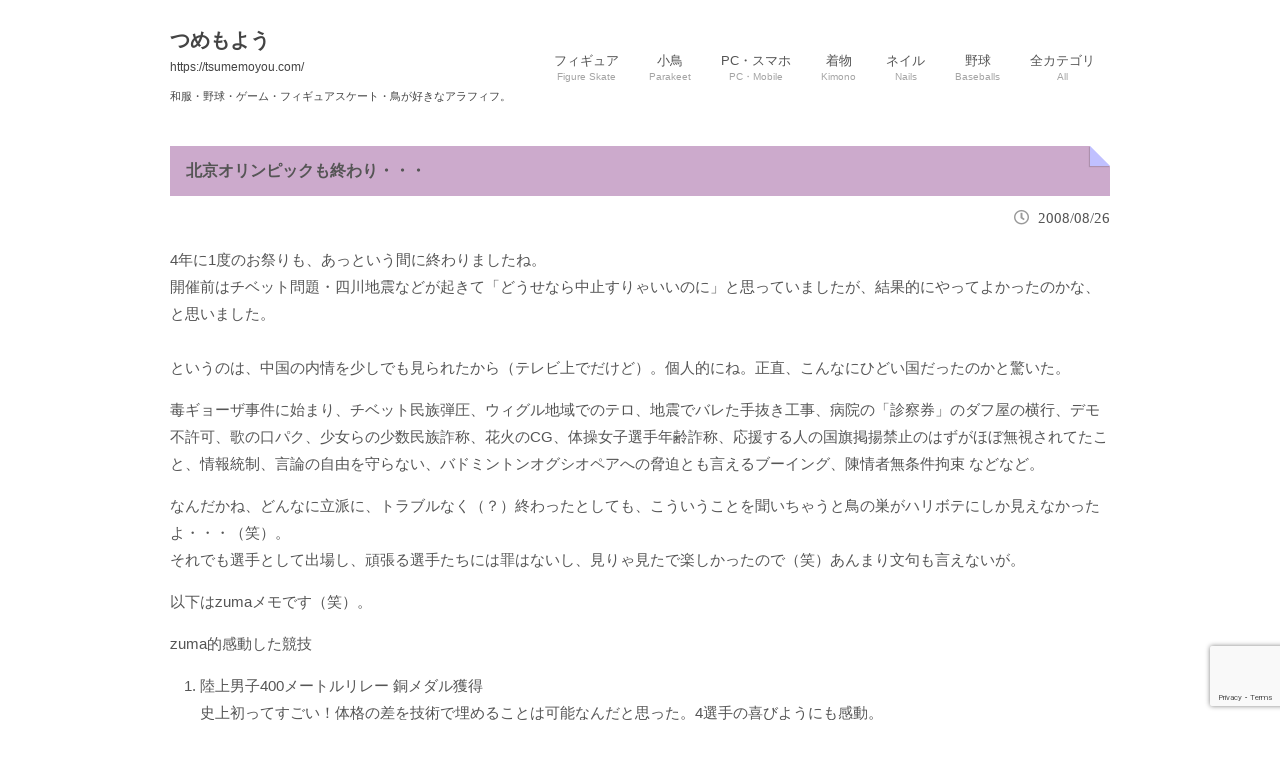

--- FILE ---
content_type: text/html; charset=UTF-8
request_url: https://tsumemoyou.com/dekigoto/d08/20080826_1240.html
body_size: 21387
content:
<!DOCTYPE html>
<html dir="ltr" lang="ja" prefix="og: https://ogp.me/ns#">
<head>
<meta charset="UTF-8">
<meta name="viewport" content="width=device-width, user-scalable=yes, maximum-scale=1.0, minimum-scale=1.0">
<meta name="description" content="北京オリンピックも終わり・・・ | つめもよう - 和服・野球・ゲーム・フィギュアスケート・鳥が好きなアラフィフ。">
<title>北京オリンピックも終わり・・・ | つめもようつめもよう</title>
<link rel="profile" href="http://gmpg.org/xfn/11">
<link rel="stylesheet" type="text/css" media="all" href="https://tsumemoyou.com/wp-content/themes/tpl_084_rwd-child/style.css">
<link rel="pingback" href="https://tsumemoyou.com/xmlrpc.php">
<link href="https://use.fontawesome.com/releases/v5.6.1/css/all.css" rel="stylesheet">
<!--[if lt IE 9]>
<script src="https://tsumemoyou.com/wp-content/themes/tpl_084_rwd/js/html5.js"></script>
<script src="https://tsumemoyou.com/wp-content/themes/tpl_084_rwd/js/css3-mediaqueries.js"></script>
<![endif]-->

		<!-- All in One SEO 4.9.3 - aioseo.com -->
	<meta name="description" content="4年に1度のお祭りも、あっという間に終わりましたね。 開催前はチベット問題・四川地震などが起きて「どうせなら中" />
	<meta name="robots" content="max-image-preview:large" />
	<meta name="author" content="zuma"/>
	<meta name="google-site-verification" content="G-B50D88TWXM" />
	<link rel="canonical" href="https://tsumemoyou.com/dekigoto/d08/20080826_1240.html" />
	<meta name="generator" content="All in One SEO (AIOSEO) 4.9.3" />
		<meta property="og:locale" content="ja_JP" />
		<meta property="og:site_name" content="つめもよう | 和服・野球・ゲーム・フィギュアスケート・鳥が好きなアラフィフ。" />
		<meta property="og:type" content="article" />
		<meta property="og:title" content="北京オリンピックも終わり・・・ | つめもよう" />
		<meta property="og:description" content="4年に1度のお祭りも、あっという間に終わりましたね。 開催前はチベット問題・四川地震などが起きて「どうせなら中" />
		<meta property="og:url" content="https://tsumemoyou.com/dekigoto/d08/20080826_1240.html" />
		<meta property="og:image" content="https://tsumemoyou.com/wp-content/uploads/2021/12/2021-12-08-05.jpg" />
		<meta property="og:image:secure_url" content="https://tsumemoyou.com/wp-content/uploads/2021/12/2021-12-08-05.jpg" />
		<meta property="og:image:width" content="2093" />
		<meta property="og:image:height" content="1181" />
		<meta property="article:published_time" content="2008-08-25T16:05:52+00:00" />
		<meta property="article:modified_time" content="2008-08-25T16:05:52+00:00" />
		<meta name="twitter:card" content="summary_large_image" />
		<meta name="twitter:site" content="@zumatama" />
		<meta name="twitter:title" content="北京オリンピックも終わり・・・ | つめもよう" />
		<meta name="twitter:description" content="4年に1度のお祭りも、あっという間に終わりましたね。 開催前はチベット問題・四川地震などが起きて「どうせなら中" />
		<meta name="twitter:creator" content="@zumatama" />
		<meta name="twitter:image" content="https://tsumemoyou.com/wp-content/uploads/2021/12/2021-12-08-05.jpg" />
		<script type="application/ld+json" class="aioseo-schema">
			{"@context":"https:\/\/schema.org","@graph":[{"@type":"BlogPosting","@id":"https:\/\/tsumemoyou.com\/dekigoto\/d08\/20080826_1240.html#blogposting","name":"\u5317\u4eac\u30aa\u30ea\u30f3\u30d4\u30c3\u30af\u3082\u7d42\u308f\u308a\u30fb\u30fb\u30fb | \u3064\u3081\u3082\u3088\u3046","headline":"\u5317\u4eac\u30aa\u30ea\u30f3\u30d4\u30c3\u30af\u3082\u7d42\u308f\u308a\u30fb\u30fb\u30fb","author":{"@id":"https:\/\/tsumemoyou.com\/author\/budgerigars_zumaizo#author"},"publisher":{"@id":"https:\/\/tsumemoyou.com\/#person"},"image":{"@type":"ImageObject","url":"https:\/\/tsumemoyou.com\/wp-content\/uploads\/2021\/03\/noimage_gin-scaled.jpg","width":2560,"height":1440,"caption":"\u5199\u771f\u304c\u3042\u308a\u307e\u305b\u3093"},"datePublished":"2008-08-26T01:05:52+09:00","dateModified":"2008-08-26T01:05:52+09:00","inLanguage":"ja","commentCount":4,"mainEntityOfPage":{"@id":"https:\/\/tsumemoyou.com\/dekigoto\/d08\/20080826_1240.html#webpage"},"isPartOf":{"@id":"https:\/\/tsumemoyou.com\/dekigoto\/d08\/20080826_1240.html#webpage"},"articleSection":"\u30c7\u30ad\u30b4\u30c82008, \u30aa\u30ea\u30f3\u30d4\u30c3\u30af, \u91ce\u7403"},{"@type":"BreadcrumbList","@id":"https:\/\/tsumemoyou.com\/dekigoto\/d08\/20080826_1240.html#breadcrumblist","itemListElement":[{"@type":"ListItem","@id":"https:\/\/tsumemoyou.com#listItem","position":1,"name":"Home","item":"https:\/\/tsumemoyou.com","nextItem":{"@type":"ListItem","@id":"https:\/\/tsumemoyou.com\/cate\/dekigoto#listItem","name":"\u51fa\u6765\u4e8b"}},{"@type":"ListItem","@id":"https:\/\/tsumemoyou.com\/cate\/dekigoto#listItem","position":2,"name":"\u51fa\u6765\u4e8b","item":"https:\/\/tsumemoyou.com\/cate\/dekigoto","nextItem":{"@type":"ListItem","@id":"https:\/\/tsumemoyou.com\/cate\/dekigoto\/d08#listItem","name":"\u30c7\u30ad\u30b4\u30c82008"},"previousItem":{"@type":"ListItem","@id":"https:\/\/tsumemoyou.com#listItem","name":"Home"}},{"@type":"ListItem","@id":"https:\/\/tsumemoyou.com\/cate\/dekigoto\/d08#listItem","position":3,"name":"\u30c7\u30ad\u30b4\u30c82008","item":"https:\/\/tsumemoyou.com\/cate\/dekigoto\/d08","nextItem":{"@type":"ListItem","@id":"https:\/\/tsumemoyou.com\/dekigoto\/d08\/20080826_1240.html#listItem","name":"\u5317\u4eac\u30aa\u30ea\u30f3\u30d4\u30c3\u30af\u3082\u7d42\u308f\u308a\u30fb\u30fb\u30fb"},"previousItem":{"@type":"ListItem","@id":"https:\/\/tsumemoyou.com\/cate\/dekigoto#listItem","name":"\u51fa\u6765\u4e8b"}},{"@type":"ListItem","@id":"https:\/\/tsumemoyou.com\/dekigoto\/d08\/20080826_1240.html#listItem","position":4,"name":"\u5317\u4eac\u30aa\u30ea\u30f3\u30d4\u30c3\u30af\u3082\u7d42\u308f\u308a\u30fb\u30fb\u30fb","previousItem":{"@type":"ListItem","@id":"https:\/\/tsumemoyou.com\/cate\/dekigoto\/d08#listItem","name":"\u30c7\u30ad\u30b4\u30c82008"}}]},{"@type":"Person","@id":"https:\/\/tsumemoyou.com\/#person","name":"zuma","image":{"@type":"ImageObject","@id":"https:\/\/tsumemoyou.com\/dekigoto\/d08\/20080826_1240.html#personImage","url":"https:\/\/secure.gravatar.com\/avatar\/28c369b7e4eb0ff608d29d97612a303745dd43d1b494a7e00b9b6f9e0fbd4f89?s=96&r=g","width":96,"height":96,"caption":"zuma"}},{"@type":"Person","@id":"https:\/\/tsumemoyou.com\/author\/budgerigars_zumaizo#author","url":"https:\/\/tsumemoyou.com\/author\/budgerigars_zumaizo","name":"zuma","image":{"@type":"ImageObject","@id":"https:\/\/tsumemoyou.com\/dekigoto\/d08\/20080826_1240.html#authorImage","url":"https:\/\/secure.gravatar.com\/avatar\/28c369b7e4eb0ff608d29d97612a303745dd43d1b494a7e00b9b6f9e0fbd4f89?s=96&r=g","width":96,"height":96,"caption":"zuma"}},{"@type":"WebPage","@id":"https:\/\/tsumemoyou.com\/dekigoto\/d08\/20080826_1240.html#webpage","url":"https:\/\/tsumemoyou.com\/dekigoto\/d08\/20080826_1240.html","name":"\u5317\u4eac\u30aa\u30ea\u30f3\u30d4\u30c3\u30af\u3082\u7d42\u308f\u308a\u30fb\u30fb\u30fb | \u3064\u3081\u3082\u3088\u3046","description":"4\u5e74\u306b1\u5ea6\u306e\u304a\u796d\u308a\u3082\u3001\u3042\u3063\u3068\u3044\u3046\u9593\u306b\u7d42\u308f\u308a\u307e\u3057\u305f\u306d\u3002 \u958b\u50ac\u524d\u306f\u30c1\u30d9\u30c3\u30c8\u554f\u984c\u30fb\u56db\u5ddd\u5730\u9707\u306a\u3069\u304c\u8d77\u304d\u3066\u300c\u3069\u3046\u305b\u306a\u3089\u4e2d","inLanguage":"ja","isPartOf":{"@id":"https:\/\/tsumemoyou.com\/#website"},"breadcrumb":{"@id":"https:\/\/tsumemoyou.com\/dekigoto\/d08\/20080826_1240.html#breadcrumblist"},"author":{"@id":"https:\/\/tsumemoyou.com\/author\/budgerigars_zumaizo#author"},"creator":{"@id":"https:\/\/tsumemoyou.com\/author\/budgerigars_zumaizo#author"},"image":{"@type":"ImageObject","url":"https:\/\/tsumemoyou.com\/wp-content\/uploads\/2021\/03\/noimage_gin-scaled.jpg","@id":"https:\/\/tsumemoyou.com\/dekigoto\/d08\/20080826_1240.html\/#mainImage","width":2560,"height":1440,"caption":"\u5199\u771f\u304c\u3042\u308a\u307e\u305b\u3093"},"primaryImageOfPage":{"@id":"https:\/\/tsumemoyou.com\/dekigoto\/d08\/20080826_1240.html#mainImage"},"datePublished":"2008-08-26T01:05:52+09:00","dateModified":"2008-08-26T01:05:52+09:00"},{"@type":"WebSite","@id":"https:\/\/tsumemoyou.com\/#website","url":"https:\/\/tsumemoyou.com\/","name":"\u3064\u3081\u3082\u3088\u3046","description":"\u548c\u670d\u30fb\u91ce\u7403\u30fb\u30b2\u30fc\u30e0\u30fb\u30d5\u30a3\u30ae\u30e5\u30a2\u30b9\u30b1\u30fc\u30c8\u30fb\u9ce5\u304c\u597d\u304d\u306a\u30a2\u30e9\u30d5\u30a3\u30d5\u3002","inLanguage":"ja","publisher":{"@id":"https:\/\/tsumemoyou.com\/#person"}}]}
		</script>
		<!-- All in One SEO -->

<script type="text/javascript" id="wpp-js" src="https://tsumemoyou.com/wp-content/plugins/wordpress-popular-posts/assets/js/wpp.min.js?ver=7.3.6" data-sampling="0" data-sampling-rate="100" data-api-url="https://tsumemoyou.com/wp-json/wordpress-popular-posts" data-post-id="1240" data-token="36927a5eb2" data-lang="0" data-debug="0"></script>
<link rel="alternate" type="application/rss+xml" title="つめもよう &raquo; 北京オリンピックも終わり・・・ のコメントのフィード" href="https://tsumemoyou.com/dekigoto/d08/20080826_1240.html/feed" />
<link rel="alternate" title="oEmbed (JSON)" type="application/json+oembed" href="https://tsumemoyou.com/wp-json/oembed/1.0/embed?url=https%3A%2F%2Ftsumemoyou.com%2Fdekigoto%2Fd08%2F20080826_1240.html" />
<link rel="alternate" title="oEmbed (XML)" type="text/xml+oembed" href="https://tsumemoyou.com/wp-json/oembed/1.0/embed?url=https%3A%2F%2Ftsumemoyou.com%2Fdekigoto%2Fd08%2F20080826_1240.html&#038;format=xml" />
<style id='wp-img-auto-sizes-contain-inline-css' type='text/css'>
img:is([sizes=auto i],[sizes^="auto," i]){contain-intrinsic-size:3000px 1500px}
/*# sourceURL=wp-img-auto-sizes-contain-inline-css */
</style>
<style id='wp-emoji-styles-inline-css' type='text/css'>

	img.wp-smiley, img.emoji {
		display: inline !important;
		border: none !important;
		box-shadow: none !important;
		height: 1em !important;
		width: 1em !important;
		margin: 0 0.07em !important;
		vertical-align: -0.1em !important;
		background: none !important;
		padding: 0 !important;
	}
/*# sourceURL=wp-emoji-styles-inline-css */
</style>
<style id='wp-block-library-inline-css' type='text/css'>
:root{--wp-block-synced-color:#7a00df;--wp-block-synced-color--rgb:122,0,223;--wp-bound-block-color:var(--wp-block-synced-color);--wp-editor-canvas-background:#ddd;--wp-admin-theme-color:#007cba;--wp-admin-theme-color--rgb:0,124,186;--wp-admin-theme-color-darker-10:#006ba1;--wp-admin-theme-color-darker-10--rgb:0,107,160.5;--wp-admin-theme-color-darker-20:#005a87;--wp-admin-theme-color-darker-20--rgb:0,90,135;--wp-admin-border-width-focus:2px}@media (min-resolution:192dpi){:root{--wp-admin-border-width-focus:1.5px}}.wp-element-button{cursor:pointer}:root .has-very-light-gray-background-color{background-color:#eee}:root .has-very-dark-gray-background-color{background-color:#313131}:root .has-very-light-gray-color{color:#eee}:root .has-very-dark-gray-color{color:#313131}:root .has-vivid-green-cyan-to-vivid-cyan-blue-gradient-background{background:linear-gradient(135deg,#00d084,#0693e3)}:root .has-purple-crush-gradient-background{background:linear-gradient(135deg,#34e2e4,#4721fb 50%,#ab1dfe)}:root .has-hazy-dawn-gradient-background{background:linear-gradient(135deg,#faaca8,#dad0ec)}:root .has-subdued-olive-gradient-background{background:linear-gradient(135deg,#fafae1,#67a671)}:root .has-atomic-cream-gradient-background{background:linear-gradient(135deg,#fdd79a,#004a59)}:root .has-nightshade-gradient-background{background:linear-gradient(135deg,#330968,#31cdcf)}:root .has-midnight-gradient-background{background:linear-gradient(135deg,#020381,#2874fc)}:root{--wp--preset--font-size--normal:16px;--wp--preset--font-size--huge:42px}.has-regular-font-size{font-size:1em}.has-larger-font-size{font-size:2.625em}.has-normal-font-size{font-size:var(--wp--preset--font-size--normal)}.has-huge-font-size{font-size:var(--wp--preset--font-size--huge)}.has-text-align-center{text-align:center}.has-text-align-left{text-align:left}.has-text-align-right{text-align:right}.has-fit-text{white-space:nowrap!important}#end-resizable-editor-section{display:none}.aligncenter{clear:both}.items-justified-left{justify-content:flex-start}.items-justified-center{justify-content:center}.items-justified-right{justify-content:flex-end}.items-justified-space-between{justify-content:space-between}.screen-reader-text{border:0;clip-path:inset(50%);height:1px;margin:-1px;overflow:hidden;padding:0;position:absolute;width:1px;word-wrap:normal!important}.screen-reader-text:focus{background-color:#ddd;clip-path:none;color:#444;display:block;font-size:1em;height:auto;left:5px;line-height:normal;padding:15px 23px 14px;text-decoration:none;top:5px;width:auto;z-index:100000}html :where(.has-border-color){border-style:solid}html :where([style*=border-top-color]){border-top-style:solid}html :where([style*=border-right-color]){border-right-style:solid}html :where([style*=border-bottom-color]){border-bottom-style:solid}html :where([style*=border-left-color]){border-left-style:solid}html :where([style*=border-width]){border-style:solid}html :where([style*=border-top-width]){border-top-style:solid}html :where([style*=border-right-width]){border-right-style:solid}html :where([style*=border-bottom-width]){border-bottom-style:solid}html :where([style*=border-left-width]){border-left-style:solid}html :where(img[class*=wp-image-]){height:auto;max-width:100%}:where(figure){margin:0 0 1em}html :where(.is-position-sticky){--wp-admin--admin-bar--position-offset:var(--wp-admin--admin-bar--height,0px)}@media screen and (max-width:600px){html :where(.is-position-sticky){--wp-admin--admin-bar--position-offset:0px}}

/*# sourceURL=wp-block-library-inline-css */
</style><style id='wp-block-heading-inline-css' type='text/css'>
h1:where(.wp-block-heading).has-background,h2:where(.wp-block-heading).has-background,h3:where(.wp-block-heading).has-background,h4:where(.wp-block-heading).has-background,h5:where(.wp-block-heading).has-background,h6:where(.wp-block-heading).has-background{padding:1.25em 2.375em}h1.has-text-align-left[style*=writing-mode]:where([style*=vertical-lr]),h1.has-text-align-right[style*=writing-mode]:where([style*=vertical-rl]),h2.has-text-align-left[style*=writing-mode]:where([style*=vertical-lr]),h2.has-text-align-right[style*=writing-mode]:where([style*=vertical-rl]),h3.has-text-align-left[style*=writing-mode]:where([style*=vertical-lr]),h3.has-text-align-right[style*=writing-mode]:where([style*=vertical-rl]),h4.has-text-align-left[style*=writing-mode]:where([style*=vertical-lr]),h4.has-text-align-right[style*=writing-mode]:where([style*=vertical-rl]),h5.has-text-align-left[style*=writing-mode]:where([style*=vertical-lr]),h5.has-text-align-right[style*=writing-mode]:where([style*=vertical-rl]),h6.has-text-align-left[style*=writing-mode]:where([style*=vertical-lr]),h6.has-text-align-right[style*=writing-mode]:where([style*=vertical-rl]){rotate:180deg}
/*# sourceURL=https://tsumemoyou.com/wp-includes/blocks/heading/style.min.css */
</style>
<style id='wp-block-latest-comments-inline-css' type='text/css'>
ol.wp-block-latest-comments{box-sizing:border-box;margin-left:0}:where(.wp-block-latest-comments:not([style*=line-height] .wp-block-latest-comments__comment)){line-height:1.1}:where(.wp-block-latest-comments:not([style*=line-height] .wp-block-latest-comments__comment-excerpt p)){line-height:1.8}.has-dates :where(.wp-block-latest-comments:not([style*=line-height])),.has-excerpts :where(.wp-block-latest-comments:not([style*=line-height])){line-height:1.5}.wp-block-latest-comments .wp-block-latest-comments{padding-left:0}.wp-block-latest-comments__comment{list-style:none;margin-bottom:1em}.has-avatars .wp-block-latest-comments__comment{list-style:none;min-height:2.25em}.has-avatars .wp-block-latest-comments__comment .wp-block-latest-comments__comment-excerpt,.has-avatars .wp-block-latest-comments__comment .wp-block-latest-comments__comment-meta{margin-left:3.25em}.wp-block-latest-comments__comment-excerpt p{font-size:.875em;margin:.36em 0 1.4em}.wp-block-latest-comments__comment-date{display:block;font-size:.75em}.wp-block-latest-comments .avatar,.wp-block-latest-comments__comment-avatar{border-radius:1.5em;display:block;float:left;height:2.5em;margin-right:.75em;width:2.5em}.wp-block-latest-comments[class*=-font-size] a,.wp-block-latest-comments[style*=font-size] a{font-size:inherit}
/*# sourceURL=https://tsumemoyou.com/wp-includes/blocks/latest-comments/style.min.css */
</style>
<style id='wp-block-latest-posts-inline-css' type='text/css'>
.wp-block-latest-posts{box-sizing:border-box}.wp-block-latest-posts.alignleft{margin-right:2em}.wp-block-latest-posts.alignright{margin-left:2em}.wp-block-latest-posts.wp-block-latest-posts__list{list-style:none}.wp-block-latest-posts.wp-block-latest-posts__list li{clear:both;overflow-wrap:break-word}.wp-block-latest-posts.is-grid{display:flex;flex-wrap:wrap}.wp-block-latest-posts.is-grid li{margin:0 1.25em 1.25em 0;width:100%}@media (min-width:600px){.wp-block-latest-posts.columns-2 li{width:calc(50% - .625em)}.wp-block-latest-posts.columns-2 li:nth-child(2n){margin-right:0}.wp-block-latest-posts.columns-3 li{width:calc(33.33333% - .83333em)}.wp-block-latest-posts.columns-3 li:nth-child(3n){margin-right:0}.wp-block-latest-posts.columns-4 li{width:calc(25% - .9375em)}.wp-block-latest-posts.columns-4 li:nth-child(4n){margin-right:0}.wp-block-latest-posts.columns-5 li{width:calc(20% - 1em)}.wp-block-latest-posts.columns-5 li:nth-child(5n){margin-right:0}.wp-block-latest-posts.columns-6 li{width:calc(16.66667% - 1.04167em)}.wp-block-latest-posts.columns-6 li:nth-child(6n){margin-right:0}}:root :where(.wp-block-latest-posts.is-grid){padding:0}:root :where(.wp-block-latest-posts.wp-block-latest-posts__list){padding-left:0}.wp-block-latest-posts__post-author,.wp-block-latest-posts__post-date{display:block;font-size:.8125em}.wp-block-latest-posts__post-excerpt,.wp-block-latest-posts__post-full-content{margin-bottom:1em;margin-top:.5em}.wp-block-latest-posts__featured-image a{display:inline-block}.wp-block-latest-posts__featured-image img{height:auto;max-width:100%;width:auto}.wp-block-latest-posts__featured-image.alignleft{float:left;margin-right:1em}.wp-block-latest-posts__featured-image.alignright{float:right;margin-left:1em}.wp-block-latest-posts__featured-image.aligncenter{margin-bottom:1em;text-align:center}
/*# sourceURL=https://tsumemoyou.com/wp-includes/blocks/latest-posts/style.min.css */
</style>
<style id='wp-block-media-text-inline-css' type='text/css'>
.wp-block-media-text{box-sizing:border-box;
  /*!rtl:begin:ignore*/direction:ltr;
  /*!rtl:end:ignore*/display:grid;grid-template-columns:50% 1fr;grid-template-rows:auto}.wp-block-media-text.has-media-on-the-right{grid-template-columns:1fr 50%}.wp-block-media-text.is-vertically-aligned-top>.wp-block-media-text__content,.wp-block-media-text.is-vertically-aligned-top>.wp-block-media-text__media{align-self:start}.wp-block-media-text.is-vertically-aligned-center>.wp-block-media-text__content,.wp-block-media-text.is-vertically-aligned-center>.wp-block-media-text__media,.wp-block-media-text>.wp-block-media-text__content,.wp-block-media-text>.wp-block-media-text__media{align-self:center}.wp-block-media-text.is-vertically-aligned-bottom>.wp-block-media-text__content,.wp-block-media-text.is-vertically-aligned-bottom>.wp-block-media-text__media{align-self:end}.wp-block-media-text>.wp-block-media-text__media{
  /*!rtl:begin:ignore*/grid-column:1;grid-row:1;
  /*!rtl:end:ignore*/margin:0}.wp-block-media-text>.wp-block-media-text__content{direction:ltr;
  /*!rtl:begin:ignore*/grid-column:2;grid-row:1;
  /*!rtl:end:ignore*/padding:0 8%;word-break:break-word}.wp-block-media-text.has-media-on-the-right>.wp-block-media-text__media{
  /*!rtl:begin:ignore*/grid-column:2;grid-row:1
  /*!rtl:end:ignore*/}.wp-block-media-text.has-media-on-the-right>.wp-block-media-text__content{
  /*!rtl:begin:ignore*/grid-column:1;grid-row:1
  /*!rtl:end:ignore*/}.wp-block-media-text__media a{display:block}.wp-block-media-text__media img,.wp-block-media-text__media video{height:auto;max-width:unset;vertical-align:middle;width:100%}.wp-block-media-text.is-image-fill>.wp-block-media-text__media{background-size:cover;height:100%;min-height:250px}.wp-block-media-text.is-image-fill>.wp-block-media-text__media>a{display:block;height:100%}.wp-block-media-text.is-image-fill>.wp-block-media-text__media img{height:1px;margin:-1px;overflow:hidden;padding:0;position:absolute;width:1px;clip:rect(0,0,0,0);border:0}.wp-block-media-text.is-image-fill-element>.wp-block-media-text__media{height:100%;min-height:250px}.wp-block-media-text.is-image-fill-element>.wp-block-media-text__media>a{display:block;height:100%}.wp-block-media-text.is-image-fill-element>.wp-block-media-text__media img{height:100%;object-fit:cover;width:100%}@media (max-width:600px){.wp-block-media-text.is-stacked-on-mobile{grid-template-columns:100%!important}.wp-block-media-text.is-stacked-on-mobile>.wp-block-media-text__media{grid-column:1;grid-row:1}.wp-block-media-text.is-stacked-on-mobile>.wp-block-media-text__content{grid-column:1;grid-row:2}}
/*# sourceURL=https://tsumemoyou.com/wp-includes/blocks/media-text/style.min.css */
</style>
<style id='wp-block-paragraph-inline-css' type='text/css'>
.is-small-text{font-size:.875em}.is-regular-text{font-size:1em}.is-large-text{font-size:2.25em}.is-larger-text{font-size:3em}.has-drop-cap:not(:focus):first-letter{float:left;font-size:8.4em;font-style:normal;font-weight:100;line-height:.68;margin:.05em .1em 0 0;text-transform:uppercase}body.rtl .has-drop-cap:not(:focus):first-letter{float:none;margin-left:.1em}p.has-drop-cap.has-background{overflow:hidden}:root :where(p.has-background){padding:1.25em 2.375em}:where(p.has-text-color:not(.has-link-color)) a{color:inherit}p.has-text-align-left[style*="writing-mode:vertical-lr"],p.has-text-align-right[style*="writing-mode:vertical-rl"]{rotate:180deg}
/*# sourceURL=https://tsumemoyou.com/wp-includes/blocks/paragraph/style.min.css */
</style>
<style id='wp-block-spacer-inline-css' type='text/css'>
.wp-block-spacer{clear:both}
/*# sourceURL=https://tsumemoyou.com/wp-includes/blocks/spacer/style.min.css */
</style>
<style id='global-styles-inline-css' type='text/css'>
:root{--wp--preset--aspect-ratio--square: 1;--wp--preset--aspect-ratio--4-3: 4/3;--wp--preset--aspect-ratio--3-4: 3/4;--wp--preset--aspect-ratio--3-2: 3/2;--wp--preset--aspect-ratio--2-3: 2/3;--wp--preset--aspect-ratio--16-9: 16/9;--wp--preset--aspect-ratio--9-16: 9/16;--wp--preset--color--black: #000000;--wp--preset--color--cyan-bluish-gray: #abb8c3;--wp--preset--color--white: #ffffff;--wp--preset--color--pale-pink: #f78da7;--wp--preset--color--vivid-red: #cf2e2e;--wp--preset--color--luminous-vivid-orange: #ff6900;--wp--preset--color--luminous-vivid-amber: #fcb900;--wp--preset--color--light-green-cyan: #7bdcb5;--wp--preset--color--vivid-green-cyan: #00d084;--wp--preset--color--pale-cyan-blue: #8ed1fc;--wp--preset--color--vivid-cyan-blue: #0693e3;--wp--preset--color--vivid-purple: #9b51e0;--wp--preset--gradient--vivid-cyan-blue-to-vivid-purple: linear-gradient(135deg,rgb(6,147,227) 0%,rgb(155,81,224) 100%);--wp--preset--gradient--light-green-cyan-to-vivid-green-cyan: linear-gradient(135deg,rgb(122,220,180) 0%,rgb(0,208,130) 100%);--wp--preset--gradient--luminous-vivid-amber-to-luminous-vivid-orange: linear-gradient(135deg,rgb(252,185,0) 0%,rgb(255,105,0) 100%);--wp--preset--gradient--luminous-vivid-orange-to-vivid-red: linear-gradient(135deg,rgb(255,105,0) 0%,rgb(207,46,46) 100%);--wp--preset--gradient--very-light-gray-to-cyan-bluish-gray: linear-gradient(135deg,rgb(238,238,238) 0%,rgb(169,184,195) 100%);--wp--preset--gradient--cool-to-warm-spectrum: linear-gradient(135deg,rgb(74,234,220) 0%,rgb(151,120,209) 20%,rgb(207,42,186) 40%,rgb(238,44,130) 60%,rgb(251,105,98) 80%,rgb(254,248,76) 100%);--wp--preset--gradient--blush-light-purple: linear-gradient(135deg,rgb(255,206,236) 0%,rgb(152,150,240) 100%);--wp--preset--gradient--blush-bordeaux: linear-gradient(135deg,rgb(254,205,165) 0%,rgb(254,45,45) 50%,rgb(107,0,62) 100%);--wp--preset--gradient--luminous-dusk: linear-gradient(135deg,rgb(255,203,112) 0%,rgb(199,81,192) 50%,rgb(65,88,208) 100%);--wp--preset--gradient--pale-ocean: linear-gradient(135deg,rgb(255,245,203) 0%,rgb(182,227,212) 50%,rgb(51,167,181) 100%);--wp--preset--gradient--electric-grass: linear-gradient(135deg,rgb(202,248,128) 0%,rgb(113,206,126) 100%);--wp--preset--gradient--midnight: linear-gradient(135deg,rgb(2,3,129) 0%,rgb(40,116,252) 100%);--wp--preset--font-size--small: 13px;--wp--preset--font-size--medium: 20px;--wp--preset--font-size--large: 36px;--wp--preset--font-size--x-large: 42px;--wp--preset--spacing--20: 0.44rem;--wp--preset--spacing--30: 0.67rem;--wp--preset--spacing--40: 1rem;--wp--preset--spacing--50: 1.5rem;--wp--preset--spacing--60: 2.25rem;--wp--preset--spacing--70: 3.38rem;--wp--preset--spacing--80: 5.06rem;--wp--preset--shadow--natural: 6px 6px 9px rgba(0, 0, 0, 0.2);--wp--preset--shadow--deep: 12px 12px 50px rgba(0, 0, 0, 0.4);--wp--preset--shadow--sharp: 6px 6px 0px rgba(0, 0, 0, 0.2);--wp--preset--shadow--outlined: 6px 6px 0px -3px rgb(255, 255, 255), 6px 6px rgb(0, 0, 0);--wp--preset--shadow--crisp: 6px 6px 0px rgb(0, 0, 0);}:where(.is-layout-flex){gap: 0.5em;}:where(.is-layout-grid){gap: 0.5em;}body .is-layout-flex{display: flex;}.is-layout-flex{flex-wrap: wrap;align-items: center;}.is-layout-flex > :is(*, div){margin: 0;}body .is-layout-grid{display: grid;}.is-layout-grid > :is(*, div){margin: 0;}:where(.wp-block-columns.is-layout-flex){gap: 2em;}:where(.wp-block-columns.is-layout-grid){gap: 2em;}:where(.wp-block-post-template.is-layout-flex){gap: 1.25em;}:where(.wp-block-post-template.is-layout-grid){gap: 1.25em;}.has-black-color{color: var(--wp--preset--color--black) !important;}.has-cyan-bluish-gray-color{color: var(--wp--preset--color--cyan-bluish-gray) !important;}.has-white-color{color: var(--wp--preset--color--white) !important;}.has-pale-pink-color{color: var(--wp--preset--color--pale-pink) !important;}.has-vivid-red-color{color: var(--wp--preset--color--vivid-red) !important;}.has-luminous-vivid-orange-color{color: var(--wp--preset--color--luminous-vivid-orange) !important;}.has-luminous-vivid-amber-color{color: var(--wp--preset--color--luminous-vivid-amber) !important;}.has-light-green-cyan-color{color: var(--wp--preset--color--light-green-cyan) !important;}.has-vivid-green-cyan-color{color: var(--wp--preset--color--vivid-green-cyan) !important;}.has-pale-cyan-blue-color{color: var(--wp--preset--color--pale-cyan-blue) !important;}.has-vivid-cyan-blue-color{color: var(--wp--preset--color--vivid-cyan-blue) !important;}.has-vivid-purple-color{color: var(--wp--preset--color--vivid-purple) !important;}.has-black-background-color{background-color: var(--wp--preset--color--black) !important;}.has-cyan-bluish-gray-background-color{background-color: var(--wp--preset--color--cyan-bluish-gray) !important;}.has-white-background-color{background-color: var(--wp--preset--color--white) !important;}.has-pale-pink-background-color{background-color: var(--wp--preset--color--pale-pink) !important;}.has-vivid-red-background-color{background-color: var(--wp--preset--color--vivid-red) !important;}.has-luminous-vivid-orange-background-color{background-color: var(--wp--preset--color--luminous-vivid-orange) !important;}.has-luminous-vivid-amber-background-color{background-color: var(--wp--preset--color--luminous-vivid-amber) !important;}.has-light-green-cyan-background-color{background-color: var(--wp--preset--color--light-green-cyan) !important;}.has-vivid-green-cyan-background-color{background-color: var(--wp--preset--color--vivid-green-cyan) !important;}.has-pale-cyan-blue-background-color{background-color: var(--wp--preset--color--pale-cyan-blue) !important;}.has-vivid-cyan-blue-background-color{background-color: var(--wp--preset--color--vivid-cyan-blue) !important;}.has-vivid-purple-background-color{background-color: var(--wp--preset--color--vivid-purple) !important;}.has-black-border-color{border-color: var(--wp--preset--color--black) !important;}.has-cyan-bluish-gray-border-color{border-color: var(--wp--preset--color--cyan-bluish-gray) !important;}.has-white-border-color{border-color: var(--wp--preset--color--white) !important;}.has-pale-pink-border-color{border-color: var(--wp--preset--color--pale-pink) !important;}.has-vivid-red-border-color{border-color: var(--wp--preset--color--vivid-red) !important;}.has-luminous-vivid-orange-border-color{border-color: var(--wp--preset--color--luminous-vivid-orange) !important;}.has-luminous-vivid-amber-border-color{border-color: var(--wp--preset--color--luminous-vivid-amber) !important;}.has-light-green-cyan-border-color{border-color: var(--wp--preset--color--light-green-cyan) !important;}.has-vivid-green-cyan-border-color{border-color: var(--wp--preset--color--vivid-green-cyan) !important;}.has-pale-cyan-blue-border-color{border-color: var(--wp--preset--color--pale-cyan-blue) !important;}.has-vivid-cyan-blue-border-color{border-color: var(--wp--preset--color--vivid-cyan-blue) !important;}.has-vivid-purple-border-color{border-color: var(--wp--preset--color--vivid-purple) !important;}.has-vivid-cyan-blue-to-vivid-purple-gradient-background{background: var(--wp--preset--gradient--vivid-cyan-blue-to-vivid-purple) !important;}.has-light-green-cyan-to-vivid-green-cyan-gradient-background{background: var(--wp--preset--gradient--light-green-cyan-to-vivid-green-cyan) !important;}.has-luminous-vivid-amber-to-luminous-vivid-orange-gradient-background{background: var(--wp--preset--gradient--luminous-vivid-amber-to-luminous-vivid-orange) !important;}.has-luminous-vivid-orange-to-vivid-red-gradient-background{background: var(--wp--preset--gradient--luminous-vivid-orange-to-vivid-red) !important;}.has-very-light-gray-to-cyan-bluish-gray-gradient-background{background: var(--wp--preset--gradient--very-light-gray-to-cyan-bluish-gray) !important;}.has-cool-to-warm-spectrum-gradient-background{background: var(--wp--preset--gradient--cool-to-warm-spectrum) !important;}.has-blush-light-purple-gradient-background{background: var(--wp--preset--gradient--blush-light-purple) !important;}.has-blush-bordeaux-gradient-background{background: var(--wp--preset--gradient--blush-bordeaux) !important;}.has-luminous-dusk-gradient-background{background: var(--wp--preset--gradient--luminous-dusk) !important;}.has-pale-ocean-gradient-background{background: var(--wp--preset--gradient--pale-ocean) !important;}.has-electric-grass-gradient-background{background: var(--wp--preset--gradient--electric-grass) !important;}.has-midnight-gradient-background{background: var(--wp--preset--gradient--midnight) !important;}.has-small-font-size{font-size: var(--wp--preset--font-size--small) !important;}.has-medium-font-size{font-size: var(--wp--preset--font-size--medium) !important;}.has-large-font-size{font-size: var(--wp--preset--font-size--large) !important;}.has-x-large-font-size{font-size: var(--wp--preset--font-size--x-large) !important;}
/*# sourceURL=global-styles-inline-css */
</style>

<style id='classic-theme-styles-inline-css' type='text/css'>
/*! This file is auto-generated */
.wp-block-button__link{color:#fff;background-color:#32373c;border-radius:9999px;box-shadow:none;text-decoration:none;padding:calc(.667em + 2px) calc(1.333em + 2px);font-size:1.125em}.wp-block-file__button{background:#32373c;color:#fff;text-decoration:none}
/*# sourceURL=/wp-includes/css/classic-themes.min.css */
</style>
<link rel='stylesheet' id='contact-form-7-css' href='https://tsumemoyou.com/wp-content/plugins/contact-form-7/includes/css/styles.css?ver=6.1.4' type='text/css' media='all' />
<link rel='stylesheet' id='wpdp-style2-css' href='https://tsumemoyou.com/wp-content/plugins/wp-datepicker/css/front-styles.css?t=1769554447&#038;ver=6.9' type='text/css' media='all' />
<link rel='stylesheet' id='wpdp-style3-css' href='https://tsumemoyou.com/wp-content/plugins/wp-datepicker/css/jquery-ui.css?ver=6.9' type='text/css' media='all' />
<link rel='stylesheet' id='passster-public-css' href='https://tsumemoyou.com/wp-content/plugins/content-protector/assets/public/passster-public.min.css?ver=4.2.25' type='text/css' media='all' />
<link rel='stylesheet' id='wordpress-popular-posts-css-css' href='https://tsumemoyou.com/wp-content/plugins/wordpress-popular-posts/assets/css/wpp.css?ver=7.3.6' type='text/css' media='all' />
<link rel='stylesheet' id='parent-style-css' href='https://tsumemoyou.com/wp-content/themes/tpl_084_rwd/style.css?ver=6.9' type='text/css' media='all' />
<link rel='stylesheet' id='child-style-css' href='https://tsumemoyou.com/wp-content/themes/tpl_084_rwd-child/style.css?ver=6.9' type='text/css' media='all' />
<script type="text/javascript" src="https://tsumemoyou.com/wp-includes/js/dist/hooks.min.js?ver=dd5603f07f9220ed27f1" id="wp-hooks-js"></script>
<script type="text/javascript" src="https://tsumemoyou.com/wp-includes/js/dist/i18n.min.js?ver=c26c3dc7bed366793375" id="wp-i18n-js"></script>
<script type="text/javascript" id="wp-i18n-js-after">
/* <![CDATA[ */
wp.i18n.setLocaleData( { 'text direction\u0004ltr': [ 'ltr' ] } );
//# sourceURL=wp-i18n-js-after
/* ]]> */
</script>
<script type="text/javascript" src="https://tsumemoyou.com/wp-includes/js/jquery/jquery.min.js?ver=3.7.1" id="jquery-core-js"></script>
<script type="text/javascript" src="https://tsumemoyou.com/wp-includes/js/jquery/jquery-migrate.min.js?ver=3.4.1" id="jquery-migrate-js"></script>
<script type="text/javascript" src="https://tsumemoyou.com/wp-includes/js/jquery/ui/core.min.js?ver=1.13.3" id="jquery-ui-core-js"></script>
<script type="text/javascript" src="https://tsumemoyou.com/wp-includes/js/jquery/ui/datepicker.min.js?ver=1.13.3" id="jquery-ui-datepicker-js"></script>
<script type="text/javascript" id="jquery-ui-datepicker-js-after">
/* <![CDATA[ */
jQuery(function(jQuery){jQuery.datepicker.setDefaults({"closeText":"\u9589\u3058\u308b","currentText":"\u4eca\u65e5","monthNames":["1\u6708","2\u6708","3\u6708","4\u6708","5\u6708","6\u6708","7\u6708","8\u6708","9\u6708","10\u6708","11\u6708","12\u6708"],"monthNamesShort":["1\u6708","2\u6708","3\u6708","4\u6708","5\u6708","6\u6708","7\u6708","8\u6708","9\u6708","10\u6708","11\u6708","12\u6708"],"nextText":"\u6b21","prevText":"\u524d","dayNames":["\u65e5\u66dc\u65e5","\u6708\u66dc\u65e5","\u706b\u66dc\u65e5","\u6c34\u66dc\u65e5","\u6728\u66dc\u65e5","\u91d1\u66dc\u65e5","\u571f\u66dc\u65e5"],"dayNamesShort":["\u65e5","\u6708","\u706b","\u6c34","\u6728","\u91d1","\u571f"],"dayNamesMin":["\u65e5","\u6708","\u706b","\u6c34","\u6728","\u91d1","\u571f"],"dateFormat":"y/mm/dd","firstDay":1,"isRTL":false});});
//# sourceURL=jquery-ui-datepicker-js-after
/* ]]> */
</script>
<script type="text/javascript" id="wpdp-scripts2-js-extra">
/* <![CDATA[ */
var wpdp_obj = {"nonce":"303ffb87cc","wpml_current_language":null};
//# sourceURL=wpdp-scripts2-js-extra
/* ]]> */
</script>
<script type="text/javascript" src="https://tsumemoyou.com/wp-content/plugins/wp-datepicker/js/scripts-front.js?ver=6.9" id="wpdp-scripts2-js"></script>
<script type="text/javascript" src="https://tsumemoyou.com/wp-content/plugins/wp-datepicker/js/i18n/datepicker-en-GB.js?ver=6.9" id="wpdp-379937-i18n-js"></script>
<script type="text/javascript" src="https://tsumemoyou.com/wp-includes/js/dist/url.min.js?ver=9e178c9516d1222dc834" id="wp-url-js"></script>
<script type="text/javascript" id="wp-api-fetch-js-translations">
/* <![CDATA[ */
( function( domain, translations ) {
	var localeData = translations.locale_data[ domain ] || translations.locale_data.messages;
	localeData[""].domain = domain;
	wp.i18n.setLocaleData( localeData, domain );
} )( "default", {"translation-revision-date":"2026-01-23 14:37:58+0000","generator":"GlotPress\/4.0.3","domain":"messages","locale_data":{"messages":{"":{"domain":"messages","plural-forms":"nplurals=1; plural=0;","lang":"ja_JP"},"Could not get a valid response from the server.":["\u30b5\u30fc\u30d0\u30fc\u304b\u3089\u6b63\u3057\u3044\u5fdc\u7b54\u304c\u3042\u308a\u307e\u305b\u3093\u3067\u3057\u305f\u3002"],"Unable to connect. Please check your Internet connection.":["\u63a5\u7d9a\u3067\u304d\u307e\u305b\u3093\u3002\u30a4\u30f3\u30bf\u30fc\u30cd\u30c3\u30c8\u63a5\u7d9a\u3092\u78ba\u8a8d\u3057\u3066\u304f\u3060\u3055\u3044\u3002"],"Media upload failed. If this is a photo or a large image, please scale it down and try again.":["\u30e1\u30c7\u30a3\u30a2\u306e\u30a2\u30c3\u30d7\u30ed\u30fc\u30c9\u306b\u5931\u6557\u3057\u307e\u3057\u305f\u3002 \u5199\u771f\u307e\u305f\u306f\u5927\u304d\u306a\u753b\u50cf\u306e\u5834\u5408\u306f\u3001\u7e2e\u5c0f\u3057\u3066\u3082\u3046\u4e00\u5ea6\u304a\u8a66\u3057\u304f\u3060\u3055\u3044\u3002"],"The response is not a valid JSON response.":["\u8fd4\u7b54\u304c\u6b63\u3057\u3044 JSON \u30ec\u30b9\u30dd\u30f3\u30b9\u3067\u306f\u3042\u308a\u307e\u305b\u3093\u3002"]}},"comment":{"reference":"wp-includes\/js\/dist\/api-fetch.js"}} );
//# sourceURL=wp-api-fetch-js-translations
/* ]]> */
</script>
<script type="text/javascript" src="https://tsumemoyou.com/wp-includes/js/dist/api-fetch.min.js?ver=3a4d9af2b423048b0dee" id="wp-api-fetch-js"></script>
<script type="text/javascript" id="wp-api-fetch-js-after">
/* <![CDATA[ */
wp.apiFetch.use( wp.apiFetch.createRootURLMiddleware( "https://tsumemoyou.com/wp-json/" ) );
wp.apiFetch.nonceMiddleware = wp.apiFetch.createNonceMiddleware( "36927a5eb2" );
wp.apiFetch.use( wp.apiFetch.nonceMiddleware );
wp.apiFetch.use( wp.apiFetch.mediaUploadMiddleware );
wp.apiFetch.nonceEndpoint = "https://tsumemoyou.com/wp-admin/admin-ajax.php?action=rest-nonce";
//# sourceURL=wp-api-fetch-js-after
/* ]]> */
</script>
<script type="text/javascript" src="https://tsumemoyou.com/wp-content/plugins/content-protector/assets/public/cookie.js?ver=4.2.25" id="passster-cookie-js"></script>
<script type="text/javascript" id="passster-public-js-extra">
/* <![CDATA[ */
var ps_ajax = {"ajax_url":"https://tsumemoyou.com/wp-admin/admin-ajax.php","nonce":"deef160750","hash_nonce":"12a17ac06e","logout_nonce":"d9817356c1","post_id":"1240","shortcodes":[],"permalink":"https://tsumemoyou.com/dekigoto/d08/20080826_1240.html","cookie_duration_unit":"days","cookie_duration":"1","disable_cookie":"","unlock_mode":""};
//# sourceURL=passster-public-js-extra
/* ]]> */
</script>
<script type="text/javascript" src="https://tsumemoyou.com/wp-content/plugins/content-protector/assets/public/passster-public.min.js?ver=4.2.25" id="passster-public-js"></script>
<link rel="https://api.w.org/" href="https://tsumemoyou.com/wp-json/" /><link rel="alternate" title="JSON" type="application/json" href="https://tsumemoyou.com/wp-json/wp/v2/posts/1240" /><link rel="EditURI" type="application/rsd+xml" title="RSD" href="https://tsumemoyou.com/xmlrpc.php?rsd" />
<link rel='shortlink' href='https://tsumemoyou.com/?p=1240' />
        <style>
            .passster-form {
                max-width: 100% !important;
             margin: 0 auto !important;
                        }

            .passster-form > form {
                background: #ffffff;
                padding: 0px 0px 10px 0px;
                margin: 0px 0px 0px 0px;
                border-radius: 2px;
            }

            .passster-form .ps-form-headline {
                font-size: 16px;
                font-weight: 300;
                color: #d9c5de;
            }

            .passster-form p {
                font-size: 12px;
                font-weight: 300;
                color: #d9c5de;
            }

            .passster-submit, .passster-submit-recaptcha,
			.passster-submit, .passster-submit-turnstile {
                background: #d9c5de;
                padding: 10px 10px 10px 10px;
                margin: 0 0 0 0;
                border-radius: 2px;
                font-size: 12px;
                font-weight: 400;
                color: #fff;
            }

            .passster-submit:hover, .passster-submit-recaptcha:hover,
            .passster-submit:hover, .passster-submit-turnstile:hover {
                background: #000;
                color: #fff;
            }
        </style>
		            <style id="wpp-loading-animation-styles">@-webkit-keyframes bgslide{from{background-position-x:0}to{background-position-x:-200%}}@keyframes bgslide{from{background-position-x:0}to{background-position-x:-200%}}.wpp-widget-block-placeholder,.wpp-shortcode-placeholder{margin:0 auto;width:60px;height:3px;background:#dd3737;background:linear-gradient(90deg,#dd3737 0%,#571313 10%,#dd3737 100%);background-size:200% auto;border-radius:3px;-webkit-animation:bgslide 1s infinite linear;animation:bgslide 1s infinite linear}</style>
            <link rel="icon" href="https://tsumemoyou.com/wp-content/uploads/2020/11/cropped-DSC_0085-32x32.jpg" sizes="32x32" />
<link rel="icon" href="https://tsumemoyou.com/wp-content/uploads/2020/11/cropped-DSC_0085-192x192.jpg" sizes="192x192" />
<link rel="apple-touch-icon" href="https://tsumemoyou.com/wp-content/uploads/2020/11/cropped-DSC_0085-180x180.jpg" />
<meta name="msapplication-TileImage" content="https://tsumemoyou.com/wp-content/uploads/2020/11/cropped-DSC_0085-270x270.jpg" />
<script src="https://tsumemoyou.com/wp-content/themes/tpl_084_rwd/js/jquery1.4.4.min.js"></script>
<script src="https://tsumemoyou.com/wp-content/themes/tpl_084_rwd/js/script.js"></script>
<link rel='stylesheet' id='yarppRelatedCss-css' href='https://tsumemoyou.com/wp-content/plugins/yet-another-related-posts-plugin/style/related.css?ver=5.30.11' type='text/css' media='all' />
</head>
<body>

<header id="header" role="banner">
	<div class="inner">

		<div class="logo">		
			<a href="https://tsumemoyou.com/" title="つめもよう" rel="home">
			つめもよう			<br><span>https://tsumemoyou.com/</span>    	</a>
      <h1>和服・野球・ゲーム・フィギュアスケート・鳥が好きなアラフィフ。</h1>
		</div>
    
  	<nav id="mainNav">
  		<div class="inner">
    		<a class="menu" id="menu"><span>MENU</span></a>
				<div class="panel">   
    	<ul id="topnav"><li id="menu-item-6976" class="menu-item menu-item-type-taxonomy menu-item-object-category"><a href="https://tsumemoyou.com/cate/likes/figureskate"><strong>フィギュア</strong><br><span>Figure Skate</span></a></li>
<li id="menu-item-6500" class="menu-item menu-item-type-taxonomy menu-item-object-category"><a href="https://tsumemoyou.com/cate/likes/pets"><strong>小鳥</strong><br><span>Parakeet</span></a></li>
<li id="menu-item-6499" class="menu-item menu-item-type-taxonomy menu-item-object-category"><a href="https://tsumemoyou.com/cate/pcrapsody"><strong>PC・スマホ</strong><br><span>PC・Mobile</span></a></li>
<li id="menu-item-6498" class="menu-item menu-item-type-taxonomy menu-item-object-category"><a href="https://tsumemoyou.com/cate/kimono"><strong>着物</strong><br><span>Kimono</span></a></li>
<li id="menu-item-6501" class="menu-item menu-item-type-taxonomy menu-item-object-category"><a href="https://tsumemoyou.com/cate/nail"><strong>ネイル</strong><br><span>Nails</span></a></li>
<li id="menu-item-7156" class="menu-item menu-item-type-taxonomy menu-item-object-category"><a href="https://tsumemoyou.com/cate/likes/baseball"><strong>野球</strong><br><span>Baseballs</span></a></li>
<li id="menu-item-6878" class="menu-item menu-item-type-custom menu-item-object-custom"><a href="https://tsumemoyou.com/caterogy-list"><strong>全カテゴリ</strong><br><span>All</span></a></li>
</ul>    		</div>
    	</div>
    </nav>
  
	</div>
</header>


<div id="wrapper"><section id="main">
    
  <section id="post-1240" class="content">
    <h3 class="heading">
      北京オリンピックも終わり・・・    </h3>
    <article class="post">
      <p class="dateLabel">
        <time datetime="2008-08-26">
          2008/08/26        </time>
        <p>4年に1度のお祭りも、あっという間に終わりましたね。<br />
開催前はチベット問題・四川地震などが起きて「どうせなら中止すりゃいいのに」と思っていましたが、結果的にやってよかったのかな、と思いました。<br />
<span id="more-1240"></span><br />
というのは、中国の内情を少しでも見られたから（テレビ上でだけど）。個人的にね。正直、こんなにひどい国だったのかと驚いた。</p>
<p>毒ギョーザ事件に始まり、チベット民族弾圧、ウィグル地域でのテロ、地震でバレた手抜き工事、病院の「診察券」のダフ屋の横行、デモ不許可、歌の口パク、少女らの少数民族詐称、花火のCG、体操女子選手年齢詐称、応援する人の国旗掲揚禁止のはずがほぼ無視されてたこと、情報統制、言論の自由を守らない、バドミントンオグシオペアへの脅迫とも言えるブーイング、陳情者無条件拘束 などなど。</p>
<p>なんだかね、どんなに立派に、トラブルなく（？）終わったとしても、こういうことを聞いちゃうと鳥の巣がハリボテにしか見えなかったよ・・・（笑）。<br />
それでも選手として出場し、頑張る選手たちには罪はないし、見りゃ見たで楽しかったので（笑）あんまり文句も言えないが。</p>
<p>以下はzumaメモです（笑）。</p>
<p>zuma的感動した競技</p>
<ol>
<li>陸上男子400メートルリレー 銅メダル獲得<br />
史上初ってすごい！体格の差を技術で埋めることは可能なんだと思った。4選手の喜びようにも感動。</li>
<li>女子ソフトボール 金メダル<br />
野球でメダルがとれなかった代わりなのか、上野選手がマスコミ引っ張りだこなのが少々かわいそうにも見える。</li>
<li>水泳の北島選手 200メートル 金メダル／フェンシングの太田選手 銀メダル</li>
</ol>
<p>zuma的ガッカリした競技</p>
<ol>
<li>男女マラソン選手が二人も欠場し、一人は棄権し、一人は最下位で結局メダルを逃したこと</li>
<li>全体的にだけど、初入賞の人たちも、もっと取り上げて欲しかったこと<br />
カヌーとか、トライアスロンとか日本人として初入賞した選手 結構いたよね。</li>
<li>野球<br />
仙ちゃんが監督と聞いて、銅メダルくらいだと予想してたので。メダルなしとはねー。</li>
</ol>
<p>4年後はロンドンですか・・・テロ対策、大丈夫かな？</p>
<ol></ol>
            </article>
    <div class="catearea">
	カテゴリ：<a href="https://tsumemoyou.com/cate/dekigoto/d08" rel="category tag">デキゴト2008</a>    </div>
    <div class="tagarea">
      タグ:<a href="https://tsumemoyou.com/tags/%e3%82%aa%e3%83%aa%e3%83%b3%e3%83%94%e3%83%83%e3%82%af" rel="tag">オリンピック</a> | <a href="https://tsumemoyou.com/tags/%e9%87%8e%e7%90%83" rel="tag">野球</a><span class="tags">    </div>
  </section>
    <!--関連記事-->
  <div class='yarpp yarpp-related yarpp-related-website yarpp-related-none yarpp-template-yarpp-template-thumbnailme'>
  <!-- 関連記事がない場合 -->
  <h3>関連記事</h3>
  <p>ありません。</p>
</div>
  <!--コメント欄-->
  <div class="commentarea">
    <!-- You can start editing here. -->
<h3 id="comments">
コメント一覧
</h3>
<div class="navigation">
  <div class="alignleft">
      </div>
  <div class="alignright">
      </div>
</div>
<ol class="commentlist">
  		<li class="comment even thread-even depth-1" id="comment-2740">
				<div id="div-comment-2740" class="comment-body">
				<div class="comment-author vcard">
			<img alt='' src='https://secure.gravatar.com/avatar/065f316d4bdb6c060db447d2a348f13607bc2ac0d89b5f136ee5e1f3a9f719eb?s=32&#038;r=g' srcset='https://secure.gravatar.com/avatar/065f316d4bdb6c060db447d2a348f13607bc2ac0d89b5f136ee5e1f3a9f719eb?s=64&#038;r=g 2x' class='avatar avatar-32 photo' height='32' width='32' loading='lazy' decoding='async'/>			<cite class="fn"><a href="http://tama-shizuku.geo.jp/" class="url" rel="ugc external nofollow">zuma</a></cite> <span class="says">より:</span>		</div>
		
		<div class="comment-meta commentmetadata">
			<a href="https://tsumemoyou.com/dekigoto/d08/20080826_1240.html#comment-2740">08/08/27 18:42</a>		</div>

		<p>★slbloveさん<br />
オリンピック、私も開閉会式は見てないです（何が楽しいか分からん（笑））。<br />
野球はねー、韓国みたいにレギュラーシーズン中断させればよかったのにね（W杯んとき中断しなかったっけ？）。<br />
ただ、阿部が「緊張感が解けたので打てました」みたいなコメントしてたのはカチンと来たけどね。<br />
監督の件ですが、仙ちゃんはやりたいんだと思いますよ（笑）。阪神監督も体調崩さなければ続けていたでしょうし、オリンピックも少々身体が戻ったからやりたかったんじゃないかなと。やっぱり現場にいたいんだろうし。<br />
しかし、王さんも長嶋さんも、みーんな体調悪くして、ホントに野球の監督って大変なのですね・・・かえって岡ボンくらいのほほんとしているほうが（ホントはしてないのかもしれないけど）いいのかしら（笑）。</p>
<p>★yuumi0118713さん<br />
いらっしゃいませー。楽天ブログではお世話になってます。<br />
私もシルエットのナミナミは持ってないです。いまウチにある、ねいる屋さんのアージュコーム4本足のナミナミ状態ですら髪に挿しにくいほど毛束が太いzumaなんで（笑）シルエットもナミナミは無理そうだなと思ってます。<br />
最近また毛量が増えてきて、アップにすると頭が重い（爆）んです。せっかく福袋でシルエットのメルヴィーユを買ったのにこのままじゃ使えません（笑）。</p>
<p>★まめちゃんママさん<br />
中国の一面が知れただけでも、今回のオリンピックやってよかったのかな、とは思いました。結構悪い国なのですね（笑）。とはいえ日本はいい国だ、と胸を張って言えませんけど（爆）。<br />
あ、ママさん感動福袋買わなかったのですかー。でもBIZさんのは買えたんですね。<br />
BIZさんはお正月の福袋まで我慢しようと思ってます（笑）。</p>

		
				</div>
				</li><!-- #comment-## -->
		<li class="comment odd alt thread-odd thread-alt depth-1" id="comment-2739">
				<div id="div-comment-2739" class="comment-body">
				<div class="comment-author vcard">
			<img alt='' src='https://secure.gravatar.com/avatar/8d14eee19b42ffd0cf5dff23fb2240a2341b84f7523921d31af8594481834f6e?s=32&#038;r=g' srcset='https://secure.gravatar.com/avatar/8d14eee19b42ffd0cf5dff23fb2240a2341b84f7523921d31af8594481834f6e?s=64&#038;r=g 2x' class='avatar avatar-32 photo' height='32' width='32' loading='lazy' decoding='async'/>			<cite class="fn">まめちゃんママ</cite> <span class="says">より:</span>		</div>
		
		<div class="comment-meta commentmetadata">
			<a href="https://tsumemoyou.com/dekigoto/d08/20080826_1240.html#comment-2739">08/08/27 00:29</a>		</div>

		<p>北京で開催されたことで、すいぶんいろんな事を露呈しちゃったなー中国と思いましたね。<br />
でも、これまでマイナーな取り上げ方しかされてこなかった問題が公にされてそれはそれで効果があったかと。<br />
マスコミではメダルの数が少ないと言われていますが、数でははかりきれない感動がありました。やっぱり女子ソフトはすごかった。このオリンピックに望む気持ちがなみなみならぬものがあったというか。そこが野球と違っていた気もします。<br />
感動福袋楽しみですね～～。<br />
わたしは買わなかったので、お披露目を楽しみにしています♪</p>

		
				</div>
				</li><!-- #comment-## -->
		<li class="comment even thread-even depth-1" id="comment-2738">
				<div id="div-comment-2738" class="comment-body">
				<div class="comment-author vcard">
			<img alt='' src='https://secure.gravatar.com/avatar/eac43816368d22c56cc5aff7651b3b0409a252fa583ddc91e29e1776761f542f?s=32&#038;r=g' srcset='https://secure.gravatar.com/avatar/eac43816368d22c56cc5aff7651b3b0409a252fa583ddc91e29e1776761f542f?s=64&#038;r=g 2x' class='avatar avatar-32 photo' height='32' width='32' loading='lazy' decoding='async'/>			<cite class="fn">yuumi0118713</cite> <span class="says">より:</span>		</div>
		
		<div class="comment-meta commentmetadata">
			<a href="https://tsumemoyou.com/dekigoto/d08/20080826_1240.html#comment-2738">08/08/26 18:51</a>		</div>

		<p>あっという間にオリンピックも終わっちゃいましたね。<br />
私も泣いたり、笑ったり、怒ったり・・・とっても忙しくオリンオイック見ていました。</p>
<p>オリンピックが始まる前は、テロとか環境問題とかたくさん心配していましたが、始まったみると大きな問題なく終わった気がしますが、きっと表沙汰にはされないたくさんの問題があったんでしょうね。</p>
<p>シルエットの話になりますが、ナミナミは使ったことがないんです。<br />
「髪の少ない人に」と書いてあるのでミックスしか使っていません。<br />
値段もけっこうするので、試しに買ってみようという気にはならないのですが、やっぱり髪の多い人には適さないんでしょうね。<br />
ナミナミにばかり人気モチーフがでているので、ポチ自粛できるので逆に良いのかもしれません（笑）。<br />
感動福袋も我慢しました。でも中身はすごく気になります。<br />
良い物がたくさん入っていると良いのですが・・・。</p>

		
				</div>
				</li><!-- #comment-## -->
		<li class="comment odd alt thread-odd thread-alt depth-1" id="comment-2737">
				<div id="div-comment-2737" class="comment-body">
				<div class="comment-author vcard">
			<img alt='' src='https://secure.gravatar.com/avatar/d53feb0dea3c893faa9236e2da348ce7990c3b754cb3aef50789a0f385249774?s=32&#038;r=g' srcset='https://secure.gravatar.com/avatar/d53feb0dea3c893faa9236e2da348ce7990c3b754cb3aef50789a0f385249774?s=64&#038;r=g 2x' class='avatar avatar-32 photo' height='32' width='32' loading='lazy' decoding='async'/>			<cite class="fn"><a href="http://plaza.rakuten.co.jp/chkmyfab2/" class="url" rel="ugc external nofollow">slblove</a></cite> <span class="says">より:</span>		</div>
		
		<div class="comment-meta commentmetadata">
			<a href="https://tsumemoyou.com/dekigoto/d08/20080826_1240.html#comment-2737">08/08/26 01:38</a>		</div>

		<p>中国の内情はいろんなとこから聞いてたのでやっぱりねーみたいな感じでした。だから開会式は見なかったし、閉会式も楽しみはベッカム登場だけにしてましたよ。</p>
<p>オリンピックについては、あんまりまともに見てなかったのでなんともいえないけど、私ももっといろんな競技を放映してほしかったなって思いました。メダル獲った選手の試合の再放送が多すぎてちょっと辟易してたかも（特に前半水泳・柔道・水泳・柔道ってそればっかりか！って思うぐらい）</p>
<p>野球については、私は結局チームプレーができなかった（全体練習の期間が短すぎ）のが原因だろうなって思ってます。星野さんもオリンピック直前に合宿期間が短すぎるってボヤいてましたよね。監督は悪条件の中結構がんばったと思いますよ。結果的に集中非難浴びても仕方ないかもしれないけど気の毒です。金獲った韓国なんか１年前からオリンピック用のルールに変更、使用球もオリンピック用のに変えて対策してたんですしね。</p>
<p>短すぎた合宿についてはプロ野球機構が選手を出すのを渋ったのもあるんじゃないかと思います（あんまり背景知らないのでなんともいえませんが&#8230;）結局日本としてオリンピック対策を真剣にできてなかったっていうのに尽きるんじゃないかと。</p>
<p>WBC監督を受けることについても、他に頼める人がいないと泣き付かれたんじゃないかなと思いますよ。もともと阪神監督時代も高血圧で体調崩してたぐらいだから、プレッシャーのかかることなんて本当はしたくないんじゃないかと思いますがどうなんでしょうね？</p>

		
				</div>
				</li><!-- #comment-## -->
</ol>
<div class="navigation">
  <div class="alignleft">
      </div>
  <div class="alignright">
      </div>
</div>


		<!-- If comments are closed. -->

	<h3 id="commentsclosed">
	コメント欄を閉じました
	</h3>
	<p class="nocomments">
	一定期間経過後の投稿へのコメントはできません。
	</p>
	


  </div>
  <div class="pagenav"> <span class="prev">
    <a href="https://tsumemoyou.com/nail/gelnail/20080824_1236.html" rel="prev">&laquo; 前のページ</a>    </span> <span class="next">
    <a href="https://tsumemoyou.com/likes/acce/20080827_1241.html" rel="next">次のページ &raquo;</a>    </span> </div>
  </section>
<!-- / コンテンツ -->
<aside id="sub" class="gridWrapper">
<section class="grid">
<h2 class="wp-block-heading">サイト内検索</h2>
<form role="search" method="get" id="searchform" class="searchform" action="https://tsumemoyou.com/">
				<div>
					<label class="screen-reader-text" for="s">検索:</label>
					<input type="text" value="" name="s" id="s" />
					<input type="submit" id="searchsubmit" value="検索" />
				</div>
			</form>
<div style="height:23px" aria-hidden="true" class="wp-block-spacer"></div>
<h3>記事カテゴリ一覧</h3><form action="https://tsumemoyou.com" method="get"><label class="screen-reader-text" for="cat">記事カテゴリ一覧</label><select  name='cat' id='cat' class='postform'>
	<option value='-1'>カテゴリーを選択</option>
	<option class="level-0" value="135">お着物着ようよ&nbsp;&nbsp;(581)</option>
	<option class="level-1" value="145">&nbsp;&nbsp;&nbsp;お茶を習う&nbsp;&nbsp;(5)</option>
	<option class="level-1" value="58">&nbsp;&nbsp;&nbsp;きものの喜&nbsp;&nbsp;(70)</option>
	<option class="level-1" value="520">&nbsp;&nbsp;&nbsp;セルフドライ&nbsp;&nbsp;(5)</option>
	<option class="level-1" value="134">&nbsp;&nbsp;&nbsp;帯を作る直す&nbsp;&nbsp;(21)</option>
	<option class="level-1" value="146">&nbsp;&nbsp;&nbsp;振袖着付稽古&nbsp;&nbsp;(41)</option>
	<option class="level-1" value="138">&nbsp;&nbsp;&nbsp;浴衣作り&nbsp;&nbsp;(8)</option>
	<option class="level-1" value="140">&nbsp;&nbsp;&nbsp;着物を直す&nbsp;&nbsp;(19)</option>
	<option class="level-1" value="37">&nbsp;&nbsp;&nbsp;買った着物たち&nbsp;&nbsp;(92)</option>
	<option class="level-0" value="118">つめツメ爪&nbsp;&nbsp;(249)</option>
	<option class="level-1" value="68">&nbsp;&nbsp;&nbsp;ジェルネイル&nbsp;&nbsp;(102)</option>
	<option class="level-1" value="123">&nbsp;&nbsp;&nbsp;チップアート&nbsp;&nbsp;(9)</option>
	<option class="level-1" value="125">&nbsp;&nbsp;&nbsp;自爪アート&nbsp;&nbsp;(99)</option>
	<option class="level-0" value="70">ダイエット&nbsp;&nbsp;(125)</option>
	<option class="level-1" value="143">&nbsp;&nbsp;&nbsp;めん棒ダイエット&nbsp;&nbsp;(1)</option>
	<option class="level-1" value="154">&nbsp;&nbsp;&nbsp;コアリズム&nbsp;&nbsp;(6)</option>
	<option class="level-1" value="133">&nbsp;&nbsp;&nbsp;コーヒーダイエット&nbsp;&nbsp;(5)</option>
	<option class="level-1" value="132">&nbsp;&nbsp;&nbsp;パワーヨーガっ&nbsp;&nbsp;(6)</option>
	<option class="level-1" value="79">&nbsp;&nbsp;&nbsp;ビリーズブートキャンプ&nbsp;&nbsp;(70)</option>
	<option class="level-1" value="340">&nbsp;&nbsp;&nbsp;岩盤浴&nbsp;&nbsp;(7)</option>
	<option class="level-0" value="129">パソコン狂想曲&nbsp;&nbsp;(194)</option>
	<option class="level-1" value="38">&nbsp;&nbsp;&nbsp;Wordpress&nbsp;&nbsp;(30)</option>
	<option class="level-1" value="120">&nbsp;&nbsp;&nbsp;ぶろぐはMovableType&nbsp;&nbsp;(37)</option>
	<option class="level-1" value="416">&nbsp;&nbsp;&nbsp;スマホ&nbsp;&nbsp;(54)</option>
	<option class="level-0" value="268">フリマや骨董市&nbsp;&nbsp;(90)</option>
	<option class="level-1" value="302">&nbsp;&nbsp;&nbsp;和もっちゃ箱&nbsp;&nbsp;(34)</option>
	<option class="level-0" value="121">五十路の美&nbsp;&nbsp;(162)</option>
	<option class="level-1" value="157">&nbsp;&nbsp;&nbsp;アロマde美人&nbsp;&nbsp;(12)</option>
	<option class="level-1" value="194">&nbsp;&nbsp;&nbsp;ヘアアレンジ&nbsp;&nbsp;(13)</option>
	<option class="level-1" value="149">&nbsp;&nbsp;&nbsp;ヘナで髪染め&nbsp;&nbsp;(6)</option>
	<option class="level-1" value="153">&nbsp;&nbsp;&nbsp;モニターやりました&nbsp;&nbsp;(5)</option>
	<option class="level-1" value="130">&nbsp;&nbsp;&nbsp;寒天を料理に入れたら&nbsp;&nbsp;(23)</option>
	<option class="level-1" value="155">&nbsp;&nbsp;&nbsp;布ナプ生活&nbsp;&nbsp;(5)</option>
	<option class="level-1" value="122">&nbsp;&nbsp;&nbsp;美肌水&nbsp;&nbsp;(5)</option>
	<option class="level-1" value="119">&nbsp;&nbsp;&nbsp;豆乳も大豆も&nbsp;&nbsp;(21)</option>
	<option class="level-0" value="1">何でもコーナー&nbsp;&nbsp;(1)</option>
	<option class="level-0" value="159">出来事&nbsp;&nbsp;(441)</option>
	<option class="level-1" value="126">&nbsp;&nbsp;&nbsp;デキゴト2005&nbsp;&nbsp;(42)</option>
	<option class="level-1" value="136">&nbsp;&nbsp;&nbsp;デキゴト2006&nbsp;&nbsp;(47)</option>
	<option class="level-1" value="141">&nbsp;&nbsp;&nbsp;デキゴト2007&nbsp;&nbsp;(74)</option>
	<option class="level-1" value="148">&nbsp;&nbsp;&nbsp;デキゴト2008&nbsp;&nbsp;(39)</option>
	<option class="level-1" value="167">&nbsp;&nbsp;&nbsp;デキゴト2009&nbsp;&nbsp;(78)</option>
	<option class="level-1" value="264">&nbsp;&nbsp;&nbsp;デキゴト2010&nbsp;&nbsp;(57)</option>
	<option class="level-1" value="362">&nbsp;&nbsp;&nbsp;デキゴト2011&nbsp;&nbsp;(31)</option>
	<option class="level-1" value="432">&nbsp;&nbsp;&nbsp;デキゴト2012&nbsp;&nbsp;(4)</option>
	<option class="level-1" value="466">&nbsp;&nbsp;&nbsp;デキゴト2013&nbsp;&nbsp;(12)</option>
	<option class="level-1" value="505">&nbsp;&nbsp;&nbsp;デキゴト2014&nbsp;&nbsp;(4)</option>
	<option class="level-1" value="522">&nbsp;&nbsp;&nbsp;デキゴト2015&nbsp;&nbsp;(6)</option>
	<option class="level-1" value="576">&nbsp;&nbsp;&nbsp;デキゴト2017&nbsp;&nbsp;(6)</option>
	<option class="level-1" value="600">&nbsp;&nbsp;&nbsp;デキゴト2018&nbsp;&nbsp;(4)</option>
	<option class="level-1" value="614">&nbsp;&nbsp;&nbsp;デキゴト2019&nbsp;&nbsp;(16)</option>
	<option class="level-1" value="635">&nbsp;&nbsp;&nbsp;デキゴト2020&nbsp;&nbsp;(1)</option>
	<option class="level-1" value="652">&nbsp;&nbsp;&nbsp;デキゴト2021&nbsp;&nbsp;(6)</option>
	<option class="level-1" value="677">&nbsp;&nbsp;&nbsp;デキゴト2022&nbsp;&nbsp;(4)</option>
	<option class="level-1" value="684">&nbsp;&nbsp;&nbsp;デキゴト2023&nbsp;&nbsp;(5)</option>
	<option class="level-1" value="752">&nbsp;&nbsp;&nbsp;デキゴト2024&nbsp;&nbsp;(2)</option>
	<option class="level-1" value="784">&nbsp;&nbsp;&nbsp;デキゴト2025&nbsp;&nbsp;(2)</option>
	<option class="level-0" value="158">好きなこといろいろ&nbsp;&nbsp;(736)</option>
	<option class="level-1" value="305">&nbsp;&nbsp;&nbsp;WiiPS2DSケータイゲーム&nbsp;&nbsp;(19)</option>
	<option class="level-1" value="147">&nbsp;&nbsp;&nbsp;あみもの&nbsp;&nbsp;(4)</option>
	<option class="level-1" value="565">&nbsp;&nbsp;&nbsp;そうだ○○へ行こう&nbsp;&nbsp;(10)</option>
	<option class="level-1" value="255">&nbsp;&nbsp;&nbsp;やらずに見るスポーツ&nbsp;&nbsp;(9)</option>
	<option class="level-1" value="142">&nbsp;&nbsp;&nbsp;アクセで遊ぼう&nbsp;&nbsp;(277)</option>
	<option class="level-2" value="150">&nbsp;&nbsp;&nbsp;&nbsp;&nbsp;&nbsp;宣伝@珠しづく&nbsp;&nbsp;(61)</option>
	<option class="level-2" value="176">&nbsp;&nbsp;&nbsp;&nbsp;&nbsp;&nbsp;帯留め帯飾り&nbsp;&nbsp;(11)</option>
	<option class="level-2" value="127">&nbsp;&nbsp;&nbsp;&nbsp;&nbsp;&nbsp;手作りアクセ&nbsp;&nbsp;(89)</option>
	<option class="level-1" value="547">&nbsp;&nbsp;&nbsp;ラーメンつるつる&nbsp;&nbsp;(2)</option>
	<option class="level-1" value="246">&nbsp;&nbsp;&nbsp;実はフィギュア好き&nbsp;&nbsp;(137)</option>
	<option class="level-1" value="131">&nbsp;&nbsp;&nbsp;実は芝居好き&nbsp;&nbsp;(53)</option>
	<option class="level-1" value="139">&nbsp;&nbsp;&nbsp;実は野球好き&nbsp;&nbsp;(32)</option>
	<option class="level-1" value="137">&nbsp;&nbsp;&nbsp;布でバッグを作る&nbsp;&nbsp;(7)</option>
	<option class="level-1" value="278">&nbsp;&nbsp;&nbsp;生物係&nbsp;&nbsp;(64)</option>
	<option class="level-1" value="546">&nbsp;&nbsp;&nbsp;美術館巡り&nbsp;&nbsp;(8)</option>
	<option class="level-1" value="124">&nbsp;&nbsp;&nbsp;買い物しちゃった&nbsp;&nbsp;(148)</option>
</select>
</form><script type="text/javascript">
/* <![CDATA[ */

( ( dropdownId ) => {
	const dropdown = document.getElementById( dropdownId );
	function onSelectChange() {
		setTimeout( () => {
			if ( 'escape' === dropdown.dataset.lastkey ) {
				return;
			}
			if ( dropdown.value && parseInt( dropdown.value ) > 0 && dropdown instanceof HTMLSelectElement ) {
				dropdown.parentElement.submit();
			}
		}, 250 );
	}
	function onKeyUp( event ) {
		if ( 'Escape' === event.key ) {
			dropdown.dataset.lastkey = 'escape';
		} else {
			delete dropdown.dataset.lastkey;
		}
	}
	function onClick() {
		delete dropdown.dataset.lastkey;
	}
	dropdown.addEventListener( 'keyup', onKeyUp );
	dropdown.addEventListener( 'click', onClick );
	dropdown.addEventListener( 'change', onSelectChange );
})( "cat" );

//# sourceURL=WP_Widget_Categories%3A%3Awidget
/* ]]> */
</script>

<div style="height:40px" aria-hidden="true" class="wp-block-spacer"></div>

<h2 class="wp-block-heading">プロフィール</h2>

<div class="wp-block-media-text alignwide has-media-on-the-right is-stacked-on-mobile" style="grid-template-columns:auto 22%"><div class="wp-block-media-text__content">
<p>管理人 zuma</p>



<p>Twitterに入りびたりで更新少な目。</p>



<p>セルフネイルブログとして「つめもよう」と命名したが、2017年よりインコを飼い始めたためネイルはやらなくなった。その分、鳥の写真が増える。</p>



<p><a href="https://tsumemoyou.com/mailform" data-type="URL" data-id="https://tsumemoyou.com/mailform">メールはこちらからどうぞ</a></p>
</div><figure class="wp-block-media-text__media"><img loading="lazy" decoding="async" width="512" height="512" src="https://tsumemoyou.com/wp-content/uploads/2021/07/wp-1625121000763.jpg" alt="" class="wp-image-6693 size-full" srcset="https://tsumemoyou.com/wp-content/uploads/2021/07/wp-1625121000763.jpg 512w, https://tsumemoyou.com/wp-content/uploads/2021/07/wp-1625121000763-360x360.jpg 360w, https://tsumemoyou.com/wp-content/uploads/2021/07/wp-1625121000763-113x113.jpg 113w, https://tsumemoyou.com/wp-content/uploads/2021/07/wp-1625121000763-100x100.jpg 100w, https://tsumemoyou.com/wp-content/uploads/2021/07/wp-1625121000763-150x150.jpg 150w" sizes="auto, (max-width: 512px) 100vw, 512px" /></figure></div>

<div style="height:6px" aria-hidden="true" class="wp-block-spacer"></div>
</section><section class="grid">
<h2 class="wp-block-heading has-text-align-left">新着記事</h2>
<ul class="wp-block-latest-posts__list has-dates alignleft wp-block-latest-posts"><li><a class="wp-block-latest-posts__post-title" href="https://tsumemoyou.com/likes/figureskate/20251227_7602.html">第94回全日本フィギュアスケート選手権 その3 MOIその他</a><time datetime="2025-12-27T16:15:47+09:00" class="wp-block-latest-posts__post-date">25/12/27</time></li>
<li><a class="wp-block-latest-posts__post-title" href="https://tsumemoyou.com/likes/figureskate/20251223_7596.html">第94回全日本フィギュアスケート選手権 その2 試合</a><time datetime="2025-12-23T23:50:56+09:00" class="wp-block-latest-posts__post-date">25/12/23</time></li>
<li><a class="wp-block-latest-posts__post-title" href="https://tsumemoyou.com/likes/figureskate/20251211_7589.html">フィギュア・グランプリファイナル名古屋2025（3）観戦２</a><time datetime="2025-12-11T21:29:23+09:00" class="wp-block-latest-posts__post-date">25/12/11</time></li>
<li><a class="wp-block-latest-posts__post-title" href="https://tsumemoyou.com/likes/figureskate/20251207_7583.html">フィギュア・グランプリファイナル名古屋2025（2）観戦</a><time datetime="2025-12-07T18:24:43+09:00" class="wp-block-latest-posts__post-date">25/12/07</time></li>
<li><a class="wp-block-latest-posts__post-title" href="https://tsumemoyou.com/dekigoto/d2025/20251112_7578.html">今年もインフルエンザワクチン接種</a><time datetime="2025-11-12T22:04:38+09:00" class="wp-block-latest-posts__post-date">25/11/12</time></li>
</ul></section><section class="grid">
<h2 class="wp-block-heading">コメント</h2>
<ol class="has-avatars has-dates wp-block-latest-comments"><li class="wp-block-latest-comments__comment"><img alt='' src='https://secure.gravatar.com/avatar/28c369b7e4eb0ff608d29d97612a303745dd43d1b494a7e00b9b6f9e0fbd4f89?s=48&#038;r=g' srcset='https://secure.gravatar.com/avatar/28c369b7e4eb0ff608d29d97612a303745dd43d1b494a7e00b9b6f9e0fbd4f89?s=96&#038;r=g 2x' class='avatar avatar-48 photo wp-block-latest-comments__comment-avatar' height='48' width='48' /><article><footer class="wp-block-latest-comments__comment-meta"><a class="wp-block-latest-comments__comment-link" href="https://tsumemoyou.com/likes/pets/20230801_7031.html/comment-page-1#comment-8401">サザナミインコのあおいちゃん性別が判明しました</a> に <a class="wp-block-latest-comments__comment-author" href="https://tsumemoyou.com">zuma</a> より<time datetime="2023-09-18T13:49:05+09:00" class="wp-block-latest-comments__comment-date">23/09/18</time></footer></article></li><li class="wp-block-latest-comments__comment"><img alt='' src='https://secure.gravatar.com/avatar/28c369b7e4eb0ff608d29d97612a303745dd43d1b494a7e00b9b6f9e0fbd4f89?s=48&#038;r=g' srcset='https://secure.gravatar.com/avatar/28c369b7e4eb0ff608d29d97612a303745dd43d1b494a7e00b9b6f9e0fbd4f89?s=96&#038;r=g 2x' class='avatar avatar-48 photo wp-block-latest-comments__comment-avatar' height='48' width='48' /><article><footer class="wp-block-latest-comments__comment-meta"><a class="wp-block-latest-comments__comment-link" href="https://tsumemoyou.com/pcrapsody/smartphone/20210212_6432.html/comment-page-1#comment-8397">楽天モバイル契約したよ（Wifiで電話がつながらない:公式回答あり）</a> に <a class="wp-block-latest-comments__comment-author" href="https://tsumemoyou.com">zuma</a> より<time datetime="2021-05-24T10:59:11+09:00" class="wp-block-latest-comments__comment-date">21/05/24</time></footer></article></li><li class="wp-block-latest-comments__comment"><img alt='' src='https://secure.gravatar.com/avatar/59fc060fbd8075622bd7e480f4e5d0e5270d063f8913cd31ab62ba6d725d7859?s=48&#038;r=g' srcset='https://secure.gravatar.com/avatar/59fc060fbd8075622bd7e480f4e5d0e5270d063f8913cd31ab62ba6d725d7859?s=96&#038;r=g 2x' class='avatar avatar-48 photo wp-block-latest-comments__comment-avatar' height='48' width='48' /><article><footer class="wp-block-latest-comments__comment-meta"><a class="wp-block-latest-comments__comment-link" href="https://tsumemoyou.com/pcrapsody/smartphone/20210212_6432.html/comment-page-1#comment-8396">楽天モバイル契約したよ（Wifiで電話がつながらない:公式回答あり）</a> に <span class="wp-block-latest-comments__comment-author">三輪</span> より<time datetime="2021-05-23T19:38:00+09:00" class="wp-block-latest-comments__comment-date">21/05/23</time></footer></article></li><li class="wp-block-latest-comments__comment"><img alt='' src='https://secure.gravatar.com/avatar/28c369b7e4eb0ff608d29d97612a303745dd43d1b494a7e00b9b6f9e0fbd4f89?s=48&#038;r=g' srcset='https://secure.gravatar.com/avatar/28c369b7e4eb0ff608d29d97612a303745dd43d1b494a7e00b9b6f9e0fbd4f89?s=96&#038;r=g 2x' class='avatar avatar-48 photo wp-block-latest-comments__comment-avatar' height='48' width='48' /><article><footer class="wp-block-latest-comments__comment-meta"><a class="wp-block-latest-comments__comment-link" href="https://tsumemoyou.com/likes/gogo/20190914_6337.html/comment-page-1#comment-8189">楽天ラッキースタンプで国内旅行が当たった話</a> に <a class="wp-block-latest-comments__comment-author" href="http://tsumemoyou.com">zuma</a> より<time datetime="2020-06-12T15:37:52+09:00" class="wp-block-latest-comments__comment-date">20/06/12</time></footer></article></li><li class="wp-block-latest-comments__comment"><img alt='' src='https://secure.gravatar.com/avatar/ff2b895cfb6f9d20fa5c175534558e6bdd6102794f5c5a1836d9827d534137f2?s=48&#038;r=g' srcset='https://secure.gravatar.com/avatar/ff2b895cfb6f9d20fa5c175534558e6bdd6102794f5c5a1836d9827d534137f2?s=96&#038;r=g 2x' class='avatar avatar-48 photo wp-block-latest-comments__comment-avatar' height='48' width='48' /><article><footer class="wp-block-latest-comments__comment-meta"><a class="wp-block-latest-comments__comment-link" href="https://tsumemoyou.com/likes/gogo/20190914_6337.html/comment-page-1#comment-8105">楽天ラッキースタンプで国内旅行が当たった話</a> に <span class="wp-block-latest-comments__comment-author">ユキ</span> より<time datetime="2020-04-04T01:23:56+09:00" class="wp-block-latest-comments__comment-date">20/04/04</time></footer></article></li></ol></section></aside></div>
<!-- / WRAPPER -->

<!-- フッター -->
<footer id="footer">
	<div class="inner">
  
  	<!-- 3カラム -->
    <section class="gridWrapper">
		
			<article class="grid">
	  		<!-- ロゴ -->
				<p class="logo">		
  				<a href="https://tsumemoyou.com/" title="つめもよう" rel="home">
						つめもよう						<br><span>https://tsumemoyou.com/</span>    			</a>
				</p>
        <!-- / ロゴ -->
     	</article> 
			
      <!-- 電話番号+受付時間 -->
    	<article class="grid">
    		    					<!-- / 電話番号+受付時間 -->
      </article>
		
    	<article class="grid copyright">
      	Copyright(c) 2026 つめもよう All Rights Reserved. Design by <a href="http://f-tpl.com" target="_blank" rel="nofollow">http://f-tpl.com</a><!-- ←「Design by http://f-tpl.com」を外す場合はシリアルキーが必要です http://f-tpl.com/credit/ -->
      </article>
	
    </section>
		<!-- / 3カラム -->
      
	</div>
</div>
<!-- / フッター -->

<script type="speculationrules">
{"prefetch":[{"source":"document","where":{"and":[{"href_matches":"/*"},{"not":{"href_matches":["/wp-*.php","/wp-admin/*","/wp-content/uploads/*","/wp-content/*","/wp-content/plugins/*","/wp-content/themes/tpl_084_rwd-child/*","/wp-content/themes/tpl_084_rwd/*","/*\\?(.+)"]}},{"not":{"selector_matches":"a[rel~=\"nofollow\"]"}},{"not":{"selector_matches":".no-prefetch, .no-prefetch a"}}]},"eagerness":"conservative"}]}
</script>
<script type="text/javascript" src="https://tsumemoyou.com/wp-content/plugins/contact-form-7/includes/swv/js/index.js?ver=6.1.4" id="swv-js"></script>
<script type="text/javascript" id="contact-form-7-js-translations">
/* <![CDATA[ */
( function( domain, translations ) {
	var localeData = translations.locale_data[ domain ] || translations.locale_data.messages;
	localeData[""].domain = domain;
	wp.i18n.setLocaleData( localeData, domain );
} )( "contact-form-7", {"translation-revision-date":"2025-11-30 08:12:23+0000","generator":"GlotPress\/4.0.3","domain":"messages","locale_data":{"messages":{"":{"domain":"messages","plural-forms":"nplurals=1; plural=0;","lang":"ja_JP"},"This contact form is placed in the wrong place.":["\u3053\u306e\u30b3\u30f3\u30bf\u30af\u30c8\u30d5\u30a9\u30fc\u30e0\u306f\u9593\u9055\u3063\u305f\u4f4d\u7f6e\u306b\u7f6e\u304b\u308c\u3066\u3044\u307e\u3059\u3002"],"Error:":["\u30a8\u30e9\u30fc:"]}},"comment":{"reference":"includes\/js\/index.js"}} );
//# sourceURL=contact-form-7-js-translations
/* ]]> */
</script>
<script type="text/javascript" id="contact-form-7-js-before">
/* <![CDATA[ */
var wpcf7 = {
    "api": {
        "root": "https:\/\/tsumemoyou.com\/wp-json\/",
        "namespace": "contact-form-7\/v1"
    }
};
//# sourceURL=contact-form-7-js-before
/* ]]> */
</script>
<script type="text/javascript" src="https://tsumemoyou.com/wp-content/plugins/contact-form-7/includes/js/index.js?ver=6.1.4" id="contact-form-7-js"></script>
<script type="text/javascript" src="https://tsumemoyou.com/wp-content/plugins/wp-datepicker/js/wpdp_auto_script.js?ver=202601271054" id="datepicker-script-auto-js"></script>
<script type="text/javascript" src="https://www.google.com/recaptcha/api.js?render=6LcFpswUAAAAAMb_a0wW5yGfcwpxSDGMg0eckyLf&amp;ver=3.0" id="google-recaptcha-js"></script>
<script type="text/javascript" src="https://tsumemoyou.com/wp-includes/js/dist/vendor/wp-polyfill.min.js?ver=3.15.0" id="wp-polyfill-js"></script>
<script type="text/javascript" id="wpcf7-recaptcha-js-before">
/* <![CDATA[ */
var wpcf7_recaptcha = {
    "sitekey": "6LcFpswUAAAAAMb_a0wW5yGfcwpxSDGMg0eckyLf",
    "actions": {
        "homepage": "homepage",
        "contactform": "contactform"
    }
};
//# sourceURL=wpcf7-recaptcha-js-before
/* ]]> */
</script>
<script type="text/javascript" src="https://tsumemoyou.com/wp-content/plugins/contact-form-7/modules/recaptcha/index.js?ver=6.1.4" id="wpcf7-recaptcha-js"></script>
<script id="wp-emoji-settings" type="application/json">
{"baseUrl":"https://s.w.org/images/core/emoji/17.0.2/72x72/","ext":".png","svgUrl":"https://s.w.org/images/core/emoji/17.0.2/svg/","svgExt":".svg","source":{"concatemoji":"https://tsumemoyou.com/wp-includes/js/wp-emoji-release.min.js?ver=6.9"}}
</script>
<script type="module">
/* <![CDATA[ */
/*! This file is auto-generated */
const a=JSON.parse(document.getElementById("wp-emoji-settings").textContent),o=(window._wpemojiSettings=a,"wpEmojiSettingsSupports"),s=["flag","emoji"];function i(e){try{var t={supportTests:e,timestamp:(new Date).valueOf()};sessionStorage.setItem(o,JSON.stringify(t))}catch(e){}}function c(e,t,n){e.clearRect(0,0,e.canvas.width,e.canvas.height),e.fillText(t,0,0);t=new Uint32Array(e.getImageData(0,0,e.canvas.width,e.canvas.height).data);e.clearRect(0,0,e.canvas.width,e.canvas.height),e.fillText(n,0,0);const a=new Uint32Array(e.getImageData(0,0,e.canvas.width,e.canvas.height).data);return t.every((e,t)=>e===a[t])}function p(e,t){e.clearRect(0,0,e.canvas.width,e.canvas.height),e.fillText(t,0,0);var n=e.getImageData(16,16,1,1);for(let e=0;e<n.data.length;e++)if(0!==n.data[e])return!1;return!0}function u(e,t,n,a){switch(t){case"flag":return n(e,"\ud83c\udff3\ufe0f\u200d\u26a7\ufe0f","\ud83c\udff3\ufe0f\u200b\u26a7\ufe0f")?!1:!n(e,"\ud83c\udde8\ud83c\uddf6","\ud83c\udde8\u200b\ud83c\uddf6")&&!n(e,"\ud83c\udff4\udb40\udc67\udb40\udc62\udb40\udc65\udb40\udc6e\udb40\udc67\udb40\udc7f","\ud83c\udff4\u200b\udb40\udc67\u200b\udb40\udc62\u200b\udb40\udc65\u200b\udb40\udc6e\u200b\udb40\udc67\u200b\udb40\udc7f");case"emoji":return!a(e,"\ud83e\u1fac8")}return!1}function f(e,t,n,a){let r;const o=(r="undefined"!=typeof WorkerGlobalScope&&self instanceof WorkerGlobalScope?new OffscreenCanvas(300,150):document.createElement("canvas")).getContext("2d",{willReadFrequently:!0}),s=(o.textBaseline="top",o.font="600 32px Arial",{});return e.forEach(e=>{s[e]=t(o,e,n,a)}),s}function r(e){var t=document.createElement("script");t.src=e,t.defer=!0,document.head.appendChild(t)}a.supports={everything:!0,everythingExceptFlag:!0},new Promise(t=>{let n=function(){try{var e=JSON.parse(sessionStorage.getItem(o));if("object"==typeof e&&"number"==typeof e.timestamp&&(new Date).valueOf()<e.timestamp+604800&&"object"==typeof e.supportTests)return e.supportTests}catch(e){}return null}();if(!n){if("undefined"!=typeof Worker&&"undefined"!=typeof OffscreenCanvas&&"undefined"!=typeof URL&&URL.createObjectURL&&"undefined"!=typeof Blob)try{var e="postMessage("+f.toString()+"("+[JSON.stringify(s),u.toString(),c.toString(),p.toString()].join(",")+"));",a=new Blob([e],{type:"text/javascript"});const r=new Worker(URL.createObjectURL(a),{name:"wpTestEmojiSupports"});return void(r.onmessage=e=>{i(n=e.data),r.terminate(),t(n)})}catch(e){}i(n=f(s,u,c,p))}t(n)}).then(e=>{for(const n in e)a.supports[n]=e[n],a.supports.everything=a.supports.everything&&a.supports[n],"flag"!==n&&(a.supports.everythingExceptFlag=a.supports.everythingExceptFlag&&a.supports[n]);var t;a.supports.everythingExceptFlag=a.supports.everythingExceptFlag&&!a.supports.flag,a.supports.everything||((t=a.source||{}).concatemoji?r(t.concatemoji):t.wpemoji&&t.twemoji&&(r(t.twemoji),r(t.wpemoji)))});
//# sourceURL=https://tsumemoyou.com/wp-includes/js/wp-emoji-loader.min.js
/* ]]> */
</script>
</body>
</html>

--- FILE ---
content_type: text/html; charset=utf-8
request_url: https://www.google.com/recaptcha/api2/anchor?ar=1&k=6LcFpswUAAAAAMb_a0wW5yGfcwpxSDGMg0eckyLf&co=aHR0cHM6Ly90c3VtZW1veW91LmNvbTo0NDM.&hl=en&v=N67nZn4AqZkNcbeMu4prBgzg&size=invisible&anchor-ms=20000&execute-ms=30000&cb=i8cveufs252k
body_size: 48668
content:
<!DOCTYPE HTML><html dir="ltr" lang="en"><head><meta http-equiv="Content-Type" content="text/html; charset=UTF-8">
<meta http-equiv="X-UA-Compatible" content="IE=edge">
<title>reCAPTCHA</title>
<style type="text/css">
/* cyrillic-ext */
@font-face {
  font-family: 'Roboto';
  font-style: normal;
  font-weight: 400;
  font-stretch: 100%;
  src: url(//fonts.gstatic.com/s/roboto/v48/KFO7CnqEu92Fr1ME7kSn66aGLdTylUAMa3GUBHMdazTgWw.woff2) format('woff2');
  unicode-range: U+0460-052F, U+1C80-1C8A, U+20B4, U+2DE0-2DFF, U+A640-A69F, U+FE2E-FE2F;
}
/* cyrillic */
@font-face {
  font-family: 'Roboto';
  font-style: normal;
  font-weight: 400;
  font-stretch: 100%;
  src: url(//fonts.gstatic.com/s/roboto/v48/KFO7CnqEu92Fr1ME7kSn66aGLdTylUAMa3iUBHMdazTgWw.woff2) format('woff2');
  unicode-range: U+0301, U+0400-045F, U+0490-0491, U+04B0-04B1, U+2116;
}
/* greek-ext */
@font-face {
  font-family: 'Roboto';
  font-style: normal;
  font-weight: 400;
  font-stretch: 100%;
  src: url(//fonts.gstatic.com/s/roboto/v48/KFO7CnqEu92Fr1ME7kSn66aGLdTylUAMa3CUBHMdazTgWw.woff2) format('woff2');
  unicode-range: U+1F00-1FFF;
}
/* greek */
@font-face {
  font-family: 'Roboto';
  font-style: normal;
  font-weight: 400;
  font-stretch: 100%;
  src: url(//fonts.gstatic.com/s/roboto/v48/KFO7CnqEu92Fr1ME7kSn66aGLdTylUAMa3-UBHMdazTgWw.woff2) format('woff2');
  unicode-range: U+0370-0377, U+037A-037F, U+0384-038A, U+038C, U+038E-03A1, U+03A3-03FF;
}
/* math */
@font-face {
  font-family: 'Roboto';
  font-style: normal;
  font-weight: 400;
  font-stretch: 100%;
  src: url(//fonts.gstatic.com/s/roboto/v48/KFO7CnqEu92Fr1ME7kSn66aGLdTylUAMawCUBHMdazTgWw.woff2) format('woff2');
  unicode-range: U+0302-0303, U+0305, U+0307-0308, U+0310, U+0312, U+0315, U+031A, U+0326-0327, U+032C, U+032F-0330, U+0332-0333, U+0338, U+033A, U+0346, U+034D, U+0391-03A1, U+03A3-03A9, U+03B1-03C9, U+03D1, U+03D5-03D6, U+03F0-03F1, U+03F4-03F5, U+2016-2017, U+2034-2038, U+203C, U+2040, U+2043, U+2047, U+2050, U+2057, U+205F, U+2070-2071, U+2074-208E, U+2090-209C, U+20D0-20DC, U+20E1, U+20E5-20EF, U+2100-2112, U+2114-2115, U+2117-2121, U+2123-214F, U+2190, U+2192, U+2194-21AE, U+21B0-21E5, U+21F1-21F2, U+21F4-2211, U+2213-2214, U+2216-22FF, U+2308-230B, U+2310, U+2319, U+231C-2321, U+2336-237A, U+237C, U+2395, U+239B-23B7, U+23D0, U+23DC-23E1, U+2474-2475, U+25AF, U+25B3, U+25B7, U+25BD, U+25C1, U+25CA, U+25CC, U+25FB, U+266D-266F, U+27C0-27FF, U+2900-2AFF, U+2B0E-2B11, U+2B30-2B4C, U+2BFE, U+3030, U+FF5B, U+FF5D, U+1D400-1D7FF, U+1EE00-1EEFF;
}
/* symbols */
@font-face {
  font-family: 'Roboto';
  font-style: normal;
  font-weight: 400;
  font-stretch: 100%;
  src: url(//fonts.gstatic.com/s/roboto/v48/KFO7CnqEu92Fr1ME7kSn66aGLdTylUAMaxKUBHMdazTgWw.woff2) format('woff2');
  unicode-range: U+0001-000C, U+000E-001F, U+007F-009F, U+20DD-20E0, U+20E2-20E4, U+2150-218F, U+2190, U+2192, U+2194-2199, U+21AF, U+21E6-21F0, U+21F3, U+2218-2219, U+2299, U+22C4-22C6, U+2300-243F, U+2440-244A, U+2460-24FF, U+25A0-27BF, U+2800-28FF, U+2921-2922, U+2981, U+29BF, U+29EB, U+2B00-2BFF, U+4DC0-4DFF, U+FFF9-FFFB, U+10140-1018E, U+10190-1019C, U+101A0, U+101D0-101FD, U+102E0-102FB, U+10E60-10E7E, U+1D2C0-1D2D3, U+1D2E0-1D37F, U+1F000-1F0FF, U+1F100-1F1AD, U+1F1E6-1F1FF, U+1F30D-1F30F, U+1F315, U+1F31C, U+1F31E, U+1F320-1F32C, U+1F336, U+1F378, U+1F37D, U+1F382, U+1F393-1F39F, U+1F3A7-1F3A8, U+1F3AC-1F3AF, U+1F3C2, U+1F3C4-1F3C6, U+1F3CA-1F3CE, U+1F3D4-1F3E0, U+1F3ED, U+1F3F1-1F3F3, U+1F3F5-1F3F7, U+1F408, U+1F415, U+1F41F, U+1F426, U+1F43F, U+1F441-1F442, U+1F444, U+1F446-1F449, U+1F44C-1F44E, U+1F453, U+1F46A, U+1F47D, U+1F4A3, U+1F4B0, U+1F4B3, U+1F4B9, U+1F4BB, U+1F4BF, U+1F4C8-1F4CB, U+1F4D6, U+1F4DA, U+1F4DF, U+1F4E3-1F4E6, U+1F4EA-1F4ED, U+1F4F7, U+1F4F9-1F4FB, U+1F4FD-1F4FE, U+1F503, U+1F507-1F50B, U+1F50D, U+1F512-1F513, U+1F53E-1F54A, U+1F54F-1F5FA, U+1F610, U+1F650-1F67F, U+1F687, U+1F68D, U+1F691, U+1F694, U+1F698, U+1F6AD, U+1F6B2, U+1F6B9-1F6BA, U+1F6BC, U+1F6C6-1F6CF, U+1F6D3-1F6D7, U+1F6E0-1F6EA, U+1F6F0-1F6F3, U+1F6F7-1F6FC, U+1F700-1F7FF, U+1F800-1F80B, U+1F810-1F847, U+1F850-1F859, U+1F860-1F887, U+1F890-1F8AD, U+1F8B0-1F8BB, U+1F8C0-1F8C1, U+1F900-1F90B, U+1F93B, U+1F946, U+1F984, U+1F996, U+1F9E9, U+1FA00-1FA6F, U+1FA70-1FA7C, U+1FA80-1FA89, U+1FA8F-1FAC6, U+1FACE-1FADC, U+1FADF-1FAE9, U+1FAF0-1FAF8, U+1FB00-1FBFF;
}
/* vietnamese */
@font-face {
  font-family: 'Roboto';
  font-style: normal;
  font-weight: 400;
  font-stretch: 100%;
  src: url(//fonts.gstatic.com/s/roboto/v48/KFO7CnqEu92Fr1ME7kSn66aGLdTylUAMa3OUBHMdazTgWw.woff2) format('woff2');
  unicode-range: U+0102-0103, U+0110-0111, U+0128-0129, U+0168-0169, U+01A0-01A1, U+01AF-01B0, U+0300-0301, U+0303-0304, U+0308-0309, U+0323, U+0329, U+1EA0-1EF9, U+20AB;
}
/* latin-ext */
@font-face {
  font-family: 'Roboto';
  font-style: normal;
  font-weight: 400;
  font-stretch: 100%;
  src: url(//fonts.gstatic.com/s/roboto/v48/KFO7CnqEu92Fr1ME7kSn66aGLdTylUAMa3KUBHMdazTgWw.woff2) format('woff2');
  unicode-range: U+0100-02BA, U+02BD-02C5, U+02C7-02CC, U+02CE-02D7, U+02DD-02FF, U+0304, U+0308, U+0329, U+1D00-1DBF, U+1E00-1E9F, U+1EF2-1EFF, U+2020, U+20A0-20AB, U+20AD-20C0, U+2113, U+2C60-2C7F, U+A720-A7FF;
}
/* latin */
@font-face {
  font-family: 'Roboto';
  font-style: normal;
  font-weight: 400;
  font-stretch: 100%;
  src: url(//fonts.gstatic.com/s/roboto/v48/KFO7CnqEu92Fr1ME7kSn66aGLdTylUAMa3yUBHMdazQ.woff2) format('woff2');
  unicode-range: U+0000-00FF, U+0131, U+0152-0153, U+02BB-02BC, U+02C6, U+02DA, U+02DC, U+0304, U+0308, U+0329, U+2000-206F, U+20AC, U+2122, U+2191, U+2193, U+2212, U+2215, U+FEFF, U+FFFD;
}
/* cyrillic-ext */
@font-face {
  font-family: 'Roboto';
  font-style: normal;
  font-weight: 500;
  font-stretch: 100%;
  src: url(//fonts.gstatic.com/s/roboto/v48/KFO7CnqEu92Fr1ME7kSn66aGLdTylUAMa3GUBHMdazTgWw.woff2) format('woff2');
  unicode-range: U+0460-052F, U+1C80-1C8A, U+20B4, U+2DE0-2DFF, U+A640-A69F, U+FE2E-FE2F;
}
/* cyrillic */
@font-face {
  font-family: 'Roboto';
  font-style: normal;
  font-weight: 500;
  font-stretch: 100%;
  src: url(//fonts.gstatic.com/s/roboto/v48/KFO7CnqEu92Fr1ME7kSn66aGLdTylUAMa3iUBHMdazTgWw.woff2) format('woff2');
  unicode-range: U+0301, U+0400-045F, U+0490-0491, U+04B0-04B1, U+2116;
}
/* greek-ext */
@font-face {
  font-family: 'Roboto';
  font-style: normal;
  font-weight: 500;
  font-stretch: 100%;
  src: url(//fonts.gstatic.com/s/roboto/v48/KFO7CnqEu92Fr1ME7kSn66aGLdTylUAMa3CUBHMdazTgWw.woff2) format('woff2');
  unicode-range: U+1F00-1FFF;
}
/* greek */
@font-face {
  font-family: 'Roboto';
  font-style: normal;
  font-weight: 500;
  font-stretch: 100%;
  src: url(//fonts.gstatic.com/s/roboto/v48/KFO7CnqEu92Fr1ME7kSn66aGLdTylUAMa3-UBHMdazTgWw.woff2) format('woff2');
  unicode-range: U+0370-0377, U+037A-037F, U+0384-038A, U+038C, U+038E-03A1, U+03A3-03FF;
}
/* math */
@font-face {
  font-family: 'Roboto';
  font-style: normal;
  font-weight: 500;
  font-stretch: 100%;
  src: url(//fonts.gstatic.com/s/roboto/v48/KFO7CnqEu92Fr1ME7kSn66aGLdTylUAMawCUBHMdazTgWw.woff2) format('woff2');
  unicode-range: U+0302-0303, U+0305, U+0307-0308, U+0310, U+0312, U+0315, U+031A, U+0326-0327, U+032C, U+032F-0330, U+0332-0333, U+0338, U+033A, U+0346, U+034D, U+0391-03A1, U+03A3-03A9, U+03B1-03C9, U+03D1, U+03D5-03D6, U+03F0-03F1, U+03F4-03F5, U+2016-2017, U+2034-2038, U+203C, U+2040, U+2043, U+2047, U+2050, U+2057, U+205F, U+2070-2071, U+2074-208E, U+2090-209C, U+20D0-20DC, U+20E1, U+20E5-20EF, U+2100-2112, U+2114-2115, U+2117-2121, U+2123-214F, U+2190, U+2192, U+2194-21AE, U+21B0-21E5, U+21F1-21F2, U+21F4-2211, U+2213-2214, U+2216-22FF, U+2308-230B, U+2310, U+2319, U+231C-2321, U+2336-237A, U+237C, U+2395, U+239B-23B7, U+23D0, U+23DC-23E1, U+2474-2475, U+25AF, U+25B3, U+25B7, U+25BD, U+25C1, U+25CA, U+25CC, U+25FB, U+266D-266F, U+27C0-27FF, U+2900-2AFF, U+2B0E-2B11, U+2B30-2B4C, U+2BFE, U+3030, U+FF5B, U+FF5D, U+1D400-1D7FF, U+1EE00-1EEFF;
}
/* symbols */
@font-face {
  font-family: 'Roboto';
  font-style: normal;
  font-weight: 500;
  font-stretch: 100%;
  src: url(//fonts.gstatic.com/s/roboto/v48/KFO7CnqEu92Fr1ME7kSn66aGLdTylUAMaxKUBHMdazTgWw.woff2) format('woff2');
  unicode-range: U+0001-000C, U+000E-001F, U+007F-009F, U+20DD-20E0, U+20E2-20E4, U+2150-218F, U+2190, U+2192, U+2194-2199, U+21AF, U+21E6-21F0, U+21F3, U+2218-2219, U+2299, U+22C4-22C6, U+2300-243F, U+2440-244A, U+2460-24FF, U+25A0-27BF, U+2800-28FF, U+2921-2922, U+2981, U+29BF, U+29EB, U+2B00-2BFF, U+4DC0-4DFF, U+FFF9-FFFB, U+10140-1018E, U+10190-1019C, U+101A0, U+101D0-101FD, U+102E0-102FB, U+10E60-10E7E, U+1D2C0-1D2D3, U+1D2E0-1D37F, U+1F000-1F0FF, U+1F100-1F1AD, U+1F1E6-1F1FF, U+1F30D-1F30F, U+1F315, U+1F31C, U+1F31E, U+1F320-1F32C, U+1F336, U+1F378, U+1F37D, U+1F382, U+1F393-1F39F, U+1F3A7-1F3A8, U+1F3AC-1F3AF, U+1F3C2, U+1F3C4-1F3C6, U+1F3CA-1F3CE, U+1F3D4-1F3E0, U+1F3ED, U+1F3F1-1F3F3, U+1F3F5-1F3F7, U+1F408, U+1F415, U+1F41F, U+1F426, U+1F43F, U+1F441-1F442, U+1F444, U+1F446-1F449, U+1F44C-1F44E, U+1F453, U+1F46A, U+1F47D, U+1F4A3, U+1F4B0, U+1F4B3, U+1F4B9, U+1F4BB, U+1F4BF, U+1F4C8-1F4CB, U+1F4D6, U+1F4DA, U+1F4DF, U+1F4E3-1F4E6, U+1F4EA-1F4ED, U+1F4F7, U+1F4F9-1F4FB, U+1F4FD-1F4FE, U+1F503, U+1F507-1F50B, U+1F50D, U+1F512-1F513, U+1F53E-1F54A, U+1F54F-1F5FA, U+1F610, U+1F650-1F67F, U+1F687, U+1F68D, U+1F691, U+1F694, U+1F698, U+1F6AD, U+1F6B2, U+1F6B9-1F6BA, U+1F6BC, U+1F6C6-1F6CF, U+1F6D3-1F6D7, U+1F6E0-1F6EA, U+1F6F0-1F6F3, U+1F6F7-1F6FC, U+1F700-1F7FF, U+1F800-1F80B, U+1F810-1F847, U+1F850-1F859, U+1F860-1F887, U+1F890-1F8AD, U+1F8B0-1F8BB, U+1F8C0-1F8C1, U+1F900-1F90B, U+1F93B, U+1F946, U+1F984, U+1F996, U+1F9E9, U+1FA00-1FA6F, U+1FA70-1FA7C, U+1FA80-1FA89, U+1FA8F-1FAC6, U+1FACE-1FADC, U+1FADF-1FAE9, U+1FAF0-1FAF8, U+1FB00-1FBFF;
}
/* vietnamese */
@font-face {
  font-family: 'Roboto';
  font-style: normal;
  font-weight: 500;
  font-stretch: 100%;
  src: url(//fonts.gstatic.com/s/roboto/v48/KFO7CnqEu92Fr1ME7kSn66aGLdTylUAMa3OUBHMdazTgWw.woff2) format('woff2');
  unicode-range: U+0102-0103, U+0110-0111, U+0128-0129, U+0168-0169, U+01A0-01A1, U+01AF-01B0, U+0300-0301, U+0303-0304, U+0308-0309, U+0323, U+0329, U+1EA0-1EF9, U+20AB;
}
/* latin-ext */
@font-face {
  font-family: 'Roboto';
  font-style: normal;
  font-weight: 500;
  font-stretch: 100%;
  src: url(//fonts.gstatic.com/s/roboto/v48/KFO7CnqEu92Fr1ME7kSn66aGLdTylUAMa3KUBHMdazTgWw.woff2) format('woff2');
  unicode-range: U+0100-02BA, U+02BD-02C5, U+02C7-02CC, U+02CE-02D7, U+02DD-02FF, U+0304, U+0308, U+0329, U+1D00-1DBF, U+1E00-1E9F, U+1EF2-1EFF, U+2020, U+20A0-20AB, U+20AD-20C0, U+2113, U+2C60-2C7F, U+A720-A7FF;
}
/* latin */
@font-face {
  font-family: 'Roboto';
  font-style: normal;
  font-weight: 500;
  font-stretch: 100%;
  src: url(//fonts.gstatic.com/s/roboto/v48/KFO7CnqEu92Fr1ME7kSn66aGLdTylUAMa3yUBHMdazQ.woff2) format('woff2');
  unicode-range: U+0000-00FF, U+0131, U+0152-0153, U+02BB-02BC, U+02C6, U+02DA, U+02DC, U+0304, U+0308, U+0329, U+2000-206F, U+20AC, U+2122, U+2191, U+2193, U+2212, U+2215, U+FEFF, U+FFFD;
}
/* cyrillic-ext */
@font-face {
  font-family: 'Roboto';
  font-style: normal;
  font-weight: 900;
  font-stretch: 100%;
  src: url(//fonts.gstatic.com/s/roboto/v48/KFO7CnqEu92Fr1ME7kSn66aGLdTylUAMa3GUBHMdazTgWw.woff2) format('woff2');
  unicode-range: U+0460-052F, U+1C80-1C8A, U+20B4, U+2DE0-2DFF, U+A640-A69F, U+FE2E-FE2F;
}
/* cyrillic */
@font-face {
  font-family: 'Roboto';
  font-style: normal;
  font-weight: 900;
  font-stretch: 100%;
  src: url(//fonts.gstatic.com/s/roboto/v48/KFO7CnqEu92Fr1ME7kSn66aGLdTylUAMa3iUBHMdazTgWw.woff2) format('woff2');
  unicode-range: U+0301, U+0400-045F, U+0490-0491, U+04B0-04B1, U+2116;
}
/* greek-ext */
@font-face {
  font-family: 'Roboto';
  font-style: normal;
  font-weight: 900;
  font-stretch: 100%;
  src: url(//fonts.gstatic.com/s/roboto/v48/KFO7CnqEu92Fr1ME7kSn66aGLdTylUAMa3CUBHMdazTgWw.woff2) format('woff2');
  unicode-range: U+1F00-1FFF;
}
/* greek */
@font-face {
  font-family: 'Roboto';
  font-style: normal;
  font-weight: 900;
  font-stretch: 100%;
  src: url(//fonts.gstatic.com/s/roboto/v48/KFO7CnqEu92Fr1ME7kSn66aGLdTylUAMa3-UBHMdazTgWw.woff2) format('woff2');
  unicode-range: U+0370-0377, U+037A-037F, U+0384-038A, U+038C, U+038E-03A1, U+03A3-03FF;
}
/* math */
@font-face {
  font-family: 'Roboto';
  font-style: normal;
  font-weight: 900;
  font-stretch: 100%;
  src: url(//fonts.gstatic.com/s/roboto/v48/KFO7CnqEu92Fr1ME7kSn66aGLdTylUAMawCUBHMdazTgWw.woff2) format('woff2');
  unicode-range: U+0302-0303, U+0305, U+0307-0308, U+0310, U+0312, U+0315, U+031A, U+0326-0327, U+032C, U+032F-0330, U+0332-0333, U+0338, U+033A, U+0346, U+034D, U+0391-03A1, U+03A3-03A9, U+03B1-03C9, U+03D1, U+03D5-03D6, U+03F0-03F1, U+03F4-03F5, U+2016-2017, U+2034-2038, U+203C, U+2040, U+2043, U+2047, U+2050, U+2057, U+205F, U+2070-2071, U+2074-208E, U+2090-209C, U+20D0-20DC, U+20E1, U+20E5-20EF, U+2100-2112, U+2114-2115, U+2117-2121, U+2123-214F, U+2190, U+2192, U+2194-21AE, U+21B0-21E5, U+21F1-21F2, U+21F4-2211, U+2213-2214, U+2216-22FF, U+2308-230B, U+2310, U+2319, U+231C-2321, U+2336-237A, U+237C, U+2395, U+239B-23B7, U+23D0, U+23DC-23E1, U+2474-2475, U+25AF, U+25B3, U+25B7, U+25BD, U+25C1, U+25CA, U+25CC, U+25FB, U+266D-266F, U+27C0-27FF, U+2900-2AFF, U+2B0E-2B11, U+2B30-2B4C, U+2BFE, U+3030, U+FF5B, U+FF5D, U+1D400-1D7FF, U+1EE00-1EEFF;
}
/* symbols */
@font-face {
  font-family: 'Roboto';
  font-style: normal;
  font-weight: 900;
  font-stretch: 100%;
  src: url(//fonts.gstatic.com/s/roboto/v48/KFO7CnqEu92Fr1ME7kSn66aGLdTylUAMaxKUBHMdazTgWw.woff2) format('woff2');
  unicode-range: U+0001-000C, U+000E-001F, U+007F-009F, U+20DD-20E0, U+20E2-20E4, U+2150-218F, U+2190, U+2192, U+2194-2199, U+21AF, U+21E6-21F0, U+21F3, U+2218-2219, U+2299, U+22C4-22C6, U+2300-243F, U+2440-244A, U+2460-24FF, U+25A0-27BF, U+2800-28FF, U+2921-2922, U+2981, U+29BF, U+29EB, U+2B00-2BFF, U+4DC0-4DFF, U+FFF9-FFFB, U+10140-1018E, U+10190-1019C, U+101A0, U+101D0-101FD, U+102E0-102FB, U+10E60-10E7E, U+1D2C0-1D2D3, U+1D2E0-1D37F, U+1F000-1F0FF, U+1F100-1F1AD, U+1F1E6-1F1FF, U+1F30D-1F30F, U+1F315, U+1F31C, U+1F31E, U+1F320-1F32C, U+1F336, U+1F378, U+1F37D, U+1F382, U+1F393-1F39F, U+1F3A7-1F3A8, U+1F3AC-1F3AF, U+1F3C2, U+1F3C4-1F3C6, U+1F3CA-1F3CE, U+1F3D4-1F3E0, U+1F3ED, U+1F3F1-1F3F3, U+1F3F5-1F3F7, U+1F408, U+1F415, U+1F41F, U+1F426, U+1F43F, U+1F441-1F442, U+1F444, U+1F446-1F449, U+1F44C-1F44E, U+1F453, U+1F46A, U+1F47D, U+1F4A3, U+1F4B0, U+1F4B3, U+1F4B9, U+1F4BB, U+1F4BF, U+1F4C8-1F4CB, U+1F4D6, U+1F4DA, U+1F4DF, U+1F4E3-1F4E6, U+1F4EA-1F4ED, U+1F4F7, U+1F4F9-1F4FB, U+1F4FD-1F4FE, U+1F503, U+1F507-1F50B, U+1F50D, U+1F512-1F513, U+1F53E-1F54A, U+1F54F-1F5FA, U+1F610, U+1F650-1F67F, U+1F687, U+1F68D, U+1F691, U+1F694, U+1F698, U+1F6AD, U+1F6B2, U+1F6B9-1F6BA, U+1F6BC, U+1F6C6-1F6CF, U+1F6D3-1F6D7, U+1F6E0-1F6EA, U+1F6F0-1F6F3, U+1F6F7-1F6FC, U+1F700-1F7FF, U+1F800-1F80B, U+1F810-1F847, U+1F850-1F859, U+1F860-1F887, U+1F890-1F8AD, U+1F8B0-1F8BB, U+1F8C0-1F8C1, U+1F900-1F90B, U+1F93B, U+1F946, U+1F984, U+1F996, U+1F9E9, U+1FA00-1FA6F, U+1FA70-1FA7C, U+1FA80-1FA89, U+1FA8F-1FAC6, U+1FACE-1FADC, U+1FADF-1FAE9, U+1FAF0-1FAF8, U+1FB00-1FBFF;
}
/* vietnamese */
@font-face {
  font-family: 'Roboto';
  font-style: normal;
  font-weight: 900;
  font-stretch: 100%;
  src: url(//fonts.gstatic.com/s/roboto/v48/KFO7CnqEu92Fr1ME7kSn66aGLdTylUAMa3OUBHMdazTgWw.woff2) format('woff2');
  unicode-range: U+0102-0103, U+0110-0111, U+0128-0129, U+0168-0169, U+01A0-01A1, U+01AF-01B0, U+0300-0301, U+0303-0304, U+0308-0309, U+0323, U+0329, U+1EA0-1EF9, U+20AB;
}
/* latin-ext */
@font-face {
  font-family: 'Roboto';
  font-style: normal;
  font-weight: 900;
  font-stretch: 100%;
  src: url(//fonts.gstatic.com/s/roboto/v48/KFO7CnqEu92Fr1ME7kSn66aGLdTylUAMa3KUBHMdazTgWw.woff2) format('woff2');
  unicode-range: U+0100-02BA, U+02BD-02C5, U+02C7-02CC, U+02CE-02D7, U+02DD-02FF, U+0304, U+0308, U+0329, U+1D00-1DBF, U+1E00-1E9F, U+1EF2-1EFF, U+2020, U+20A0-20AB, U+20AD-20C0, U+2113, U+2C60-2C7F, U+A720-A7FF;
}
/* latin */
@font-face {
  font-family: 'Roboto';
  font-style: normal;
  font-weight: 900;
  font-stretch: 100%;
  src: url(//fonts.gstatic.com/s/roboto/v48/KFO7CnqEu92Fr1ME7kSn66aGLdTylUAMa3yUBHMdazQ.woff2) format('woff2');
  unicode-range: U+0000-00FF, U+0131, U+0152-0153, U+02BB-02BC, U+02C6, U+02DA, U+02DC, U+0304, U+0308, U+0329, U+2000-206F, U+20AC, U+2122, U+2191, U+2193, U+2212, U+2215, U+FEFF, U+FFFD;
}

</style>
<link rel="stylesheet" type="text/css" href="https://www.gstatic.com/recaptcha/releases/N67nZn4AqZkNcbeMu4prBgzg/styles__ltr.css">
<script nonce="BAr_7LmI5VjSbAOEDHD3aQ" type="text/javascript">window['__recaptcha_api'] = 'https://www.google.com/recaptcha/api2/';</script>
<script type="text/javascript" src="https://www.gstatic.com/recaptcha/releases/N67nZn4AqZkNcbeMu4prBgzg/recaptcha__en.js" nonce="BAr_7LmI5VjSbAOEDHD3aQ">
      
    </script></head>
<body><div id="rc-anchor-alert" class="rc-anchor-alert"></div>
<input type="hidden" id="recaptcha-token" value="[base64]">
<script type="text/javascript" nonce="BAr_7LmI5VjSbAOEDHD3aQ">
      recaptcha.anchor.Main.init("[\x22ainput\x22,[\x22bgdata\x22,\x22\x22,\[base64]/[base64]/[base64]/[base64]/[base64]/[base64]/KGcoTywyNTMsTy5PKSxVRyhPLEMpKTpnKE8sMjUzLEMpLE8pKSxsKSksTykpfSxieT1mdW5jdGlvbihDLE8sdSxsKXtmb3IobD0odT1SKEMpLDApO08+MDtPLS0pbD1sPDw4fFooQyk7ZyhDLHUsbCl9LFVHPWZ1bmN0aW9uKEMsTyl7Qy5pLmxlbmd0aD4xMDQ/[base64]/[base64]/[base64]/[base64]/[base64]/[base64]/[base64]\\u003d\x22,\[base64]\x22,\x22SsOZM8Oow6vDosOxJcOqw7gbIMOSwqkAwohuwqfCvMKpLcKvwonDj8KTPMObw5/DjcO2w4fDukXDtTdqw5RKNcKPwqHCnsKRbMKOw73Du8OyGhwgw6/DlMOTF8KndcKawqwDbsO3BMKew7dQbcKWeTBBwpbCqMO/[base64]/DqMKkwq/CkcOlMBLCvMKDw5LDpGYFwrDCi2HDn8OfUcKHwrLChsKAZz/DikPCucKyKMKcwrzCqGl4w6LCs8Obw4lrD8KsH1/[base64]/Dp3Q6V8KGZi3CqsO1B0BiPk3Dk8OKwqvCmDAUXsOZw6rCtzFdG0nDqzXDsW8rwqhTMsKRw5vClcKLCRsYw5LCoy7CpAN0wrQbw4LCukM6fhc6wqzCgMK4G8KSEjfChm7DjsKowpDDtn5LRsKEdXzDswTCqcO9woFaWD/ClMKZcxQ7KxTDl8O6woJ3w4LDtsOZw7TCvcOBwqPCuiPCoFctD3Fbw67Cq8OBGy3Dj8OlwqF9wpfDv8OVwpDCgsOJw5zCo8OnwozCn8KRGMO3bcKrwpzCi0Nkw77CpQEudsOsGB02L8O6w59cwrRgw5fDssOwM1p2wrk8dsOZwopMw6TCoU/CuWLCpUM+wpnCiFtnw5leBHPCrV3DhMOXIcOLZDAxd8KqX8OvPWvDgg/CqcK3eArDvcOnwozCvS00dMO+ZcOnw4Qzd8Ovw4vCtB0Lw6rChsOOHRfDrRzCs8Knw5XDnifDolUsc8KuKC7DvH7CqsOaw6cUfcKITQsmScKWw5fChyLDtcKmGMOUw5jDtsOYwq4PZxzCkWrDviY1w45xwojDpcKIw5jCkcOrw77DtwBdbMKRc2YCVErDn2oowqPDs3/Cv0zDm8KvwrVgwpowPcKuTMOydMOzw5xPejzDqMKxw4VPTsOVYh3DsMKlwrzDlsO1fyjClAIdYMO4w6/CsmbCoU/[base64]/DuQzCiDbCny9Xw67DncOJAWrCiwxeX0/[base64]/DiH4xw7PDkSnClgNKworCgcKUC2DDgk7DssOjFHLDjF/Dt8O0KsO3dsOtwo/DiMOaw4gHw43CocKIUhLCtj7Ci3jCnVJFw6LDvUkHYFENIcOhXMKyw5fDnsK8HsOmwrsBLMO4wpHDjsKKw6/[base64]/ClyTCosKnwrPCkSBRwq1yw53CjMKbw7bCrU3Dmzsmwp3CnsKsw7cqwqDDmxY7wr/[base64]/wrvCjX3DvBHDg8OEw7ctw4UGPWQeY8OYw6rDoS0iwrXCoxZ4wrzCnU0nw5VVw4dxw44ewqTCksOMJsOowr1jaTRLw4jDgGbDusK8E3J/wozCpA8UHMKaFB4/ARJEMMOWwrfDscKGYMOZw4LDqDfDvijChwMGw5fCngLDjSDDqcOKdlYOwoPDnjDDsQ/CncKqThI2TsK2w7ELHBbDnMOwwozChMKNQsOKwp8wZiIaVjDChBTCmsOoN8K/cH7CnDRVIsKlwos0w41XwrjDo8Oyw4zCs8K0O8O2WDvDqMOCwpjChVg9wrUyaMK2w7lORcOeMFLDrGnCvTE0LMK7d1/Dq8KxwqjCgmvDsT3DucKeS3BBwqnCkz/CiXjClj9eAMKhasOXH2DDl8KHwoTDpMKJYyLCuWwoL8OOCsKawppgwq/[base64]/CvTbDh03CgzzDmS9dbWo3wrbCmzDDtcKrNBASGADDr8K/fyDDqjDDtxDCtcKwwpTDtcKMHlPDhAsvwoEXw5B0woZtwoliRcOULERLAFTDu8KBw6h+w6g/[base64]/Dj1nDoMKYISjDgQrCk8O+w5s+YBjDmVIfwr0HwrVsaE7Do8K1w6t9JCvChcKPd3XDh1Iow6PDnXjCkBPDohUcw73DigXDqkIgCWhsw7nClQ3CmsKPVRVoLMOlWVnDo8ODw7rDrhDCrcOyW2V/w6dPwpV7ci/DtAHDucKWw6Y1w5DDlzPCmixRwoXDsT9FGl42wqo/wrTDncO7wrRyw5pBecOZdWQrIAxEWEHCtcK1wqc0wo86w7/[base64]/[base64]/[base64]/Ds8O8wrrCuHvCvVrCriFIRCN8OBVtYcKjwqFJwpBeJhQkw5LCmBUbw5jCrGRYwq4AE0nClnsMw4TCisO7w5xBFHHCrWTDqcKbOMKpwrbDolY+OMOmwpjDosK3NWQOwrvClcO4EcOlwoHDnSTDoV8UUsK6w7/DvMOSfcKUwr11w4M0K2zCrcOuETl/AjDCo1/DtsKjwo3CnMObw4jCmMOCR8OKwqPDmArDow/Dm2ohwqvDtMK6Y8K1EsKgIE0Yw6EBwqs9KB7DvBFqw6TCkjPCvmZbw4XDmDbCvwVcw4rCpiZcw64Nwq3CvwzClRIJw7bCoHpjKHhef3zDrGIHUMO6DwfCjcO9GMOKwoRgTsKqwqTCrcO2w5LCti3CkWgcNBYEC1R8w7/DiycYTwDCuytqwr7CrsOUw5BGK8ObwqzDskcPAcKEECjDjVrCoUJ3wrvCmcKiLzJNw4DDhR3CkcOIIcK/[base64]/w6TCh8Kmw5nCliLCpAvChG/[base64]/DmcKWwoLClsKgYE7DgMKgeizDmGJUOmczwrB5wqxnw5rChcKjw7bDosKDwqRcWWnDiRorw6/[base64]/[base64]/[base64]/[base64]/CmHs6GcKOw5HDin8Rwrx5TG/CjAFPwqXCiMKAO0rCrcKdI8OPw7/DpBcUO8OMwpTCjwFpNcO+w6ECw4Buw67DhgTDtjYfGcOYw6gGw6hlw64+WcKwWBDDn8Oow5JOU8O2VMKmH1XDvsK/[base64]/UcKSwpwkwpPDhTQvw7XDvHUvwpzDqHtZVjbDunHDssK3wprDo8OQw4tgDzFLw4LCh8K8IMK7woBGw73CksOBw7/DlcKPGMO+w6zCvhg7w7EsQhAjw4oxVcKQcSlIw5sTwpDCqUIVw5nDmsKCQgJ9BCfDqHbCpMO9w7XDjMKPwqhUXkNqwp/Dlh3CrcKwBntywovCt8KPw506bAcow7zCmgTDmMKDw4kPR8K1XcKLwp7DhFzDicOqwplwwpYlAcOew4xJVsOOwobCtsK4wozClx7DmsKdwp13wqNVwplZesONwoxvwr3CjDljAUTDjsOvw5kmP2I0w7PDmznDgcKPw5oaw77DjBHDmiY/UGHDswrDp34Ob2XDrCjCgMOAwpXCg8KUw6s8RsO4asOAw4zDl3jCqGjChB/DoirDo2XCm8Otw7MnwqIww7J9ZA/DkcOEwpnCoMO5w4DCskzDk8K4w5RMOXQnwpggwps+QhDCrsKFw5wCw5JTbjjDqMKZYcKZOActw7N3EULDg8KmwoXCvMKcQkvChFrCrcKtJ8OaEcO0w4TDmsKbCExRwpzCpcKUFcK+LTvDvCbCvMOSw6w8JmPDnAHCq8Oxw4XDh1kNdcORw6EYw6NvwrUrZF5vExEUw6/DsRkUIcKgwoJ6wodKwpjCu8KCw5fCjFUfw44Sw54bRUlpwolhwoMEwozCtA83w5nCr8Olw6dQcMORG8OKwqwUwr3CohnDrsOaw5bDp8Kkw7ApOcO8w4ELTMKHwpjDhsKmw4dIZMOiw7Bowr/[base64]/DvFJhUgjCjkjChxc0Qwcpwo4sw6DDpMObwrIOVsKZHnJUFcOgLcK2csKAwopxwpZNdMOGAFpPwqbCmcObwqzCojVaaDrCvjRCDsKtQFLCl1/Dk37CrcK8YMONw57CgMOUAcOidUTCuMKSwrpjwrAzXMOjwonDiAvCs8KBTFBLwoIxwrjCjADDkiHCvC0jwq5INT/DvsO7wrbDjMK8SMO+wpLDpTjDrhBYTyTCkD4EahV+wr7Ck8OwMcKnw6ogwqzCmmXCiMO/BGLCk8OjworDmGg1w5ZlwoPDoHbDgsOpwokEwq4CCQTDqSXCtMOEw6MEw6bCscK/wozCs8KGMCowwrrDrDxreTTCvcKsTsOwEsKew6R0SsK0ecKIwqkSaktZAVxOwpjDsyLCmVgPUMOaZEfClsK7f2rDs8KaM8OmwpB/LE/[base64]/[base64]/DlsOfw63Cu8K5IcKow7w7wrLDjsOxwp9awoQowojDql8SbQHDr8KbRMO7w6BNV8KMU8K1exPDg8OrKG8BwovCicKPUcKiDUfDihzCsMKxZ8KSMMOpZMOLwr4Jw4/Dj2M0w5w+TMOcw77DtcO1UhhiwpTDmcOccsKee205woZOf8OAwogsAsKGGsO9wpQXw4nCkWQhC8K1H8KZHFnDpMOwWsOaw4bClQg3HnVYUk4FXT4Uw6DCiCx/acKUw4DDjcOSwpDDp8OSZ8K/wonDlcOQwoPDuEhxKsO/Nh3ClsOhw44wwr/Dn8KzI8ObbyHDhlLCnkRQw7DCqcK8w79ManwkJ8OjMVPCt8OkwpDDuGNvWMOJVQHDsXJYw4TCt8Kaa0PCv3Naw4fDjATCnDNcE0zDjD0eHw0nNcKQw6fDuBzDkcKcdDkewqhFwobCpA8uHcKGNCTDiTI9w4fCikwWZ8Oiw5HDmw5RahPCl8KNVyoNVF/CnllewrgJw6s1Y3t3w648fsO0fcK4Z3AhClZ/w6/[base64]/CqMK7Qws7w6ZrwrdXwq7CuidfZcKRTHVCRU3DusOWwpLCtkgWwqEaLEd9GztjwoRZCSogw7VVw7cNYh1ew6jCgsKhw7rCn8KSwoV2SsOtwqTCmsOFbh3DskDCt8OLAsOBYcOLw6zDqcKHWR54f1LClmcdHMO/K8OCUm4pfkA8wpYvworCp8K8UzgSN8K1wofDg8OiDsOJwprDnsKnR1jDhGlew4sWL1Npw4pew6/Du8KvLcK3UAELVsKAwpw8XVwTfVvDicOgw6VAw4nDgijDgQwGX1JSwqNqwoXDgsO/wr8zwqfCrTrCiMO5NMOLw7fDlsOufDrDoF/DiMKuwrMPTklDw6E/wo9uw5HCvVPDnQoFCMOwdwBQwovCpxfCs8O0DcKBMMOyBsKaw7TClMKMw5xmFCtfw77DssOkw7nDrsO4w4hxUsONCsOhw6klwovDj13DosKVwp7CoAPDjFtjGzHDm8Kqw4oDw7TDi2rCtsO3QMOUSMOjw6vCssOBwoFYw4HCmQrCkcOow7bCll/DgsOEc8OdPsOUQC7Ct8K4RsK6FWx2wokdw6LChXvCjsKFw74Xw6E7fUUpw5HCoMOQw4nDqMObwqfDjcKbwrUzwqlLH8KyUMKXw7TCscK4wqXDn8KLwo1Tw63DgC5zPW40RcOrw7csw4jCi3LDtifDlcO3wrjDkj7DucOswqBQw4DDvm/Dlz4Qw6dcHsKkL8KUf0zDscK/[base64]/DuxrCmn4FSWhmw4nCv3BaQcOFwrwPwozDlikcwrPCqyQtN8OVYcOKKcOdBMOHcVPDrSwdwo3CmCbDoClAbcKqw7gkwrrDmMOXZcOyBFnDscOzMMOTUcKmwqbDt8KuLzBmcsOww67Cpn/[base64]/DqcKQRx9hw6HDjMKZAVHDtcOOQMKJfsOsw7J0w5hELsKTwpDCtsO+Y8KoBAPCuBrCsMOLwpdVwpkHw4Rdw7nCmmbDomXCrzHChCDDosOoCMOkwr/ClcK1wqXChcOEw67DlVMuJcOCXyvCqwYow5vCvHp7w5BKBnvCgD/Cp3LCvsOje8ONC8OAfcOpaBlFNn0qwocnEMKcw63Cu3w0w5Ncw43DhcKxWcKbw5xRw4DDnAjCqAUcDwvDrkjCrisaw7dmw5sMRH7ChsOFw5fCjMKMwpAkw57DgMO9w5puwowEdsOeJ8OKFMKic8OJw5jCqMOUw7vDtMKKPm4cNjZ2wrzDssKxVn/Co3VIOMOSAMO/w73CjcKPKsOVXcKswo/Dv8OdwqLDoMO0PCh/wr9RwqozbMOQCcOMX8ORw5psJcKpDWfDu1DDksKAw6AKd0LCu2PCtsKmfsOsbcOWKMK9w6txCMKAbxAeGBnDslrCgcKFw6VnTVDDjDM0cxpgeykzA8K6wpzCjcO/csOpa0xuCU/CoMKwScOxXcOfwopYccKvwrAnKMO9woEMbVgtNilZckwCFcO3FWrDrGPCvyxNw7pfw4bCmcKtO0w2w4NDT8Kqw6DCo8Kew7TCpMOzw5zDv8OSXcOYwok2w4zCqG/DicKvSMOPU8OHFB/CnWFPw6RWUsOxwrbDgGFawr4CGcKlUkXDh8O1wphVworCj2kiw4bCtUJyw6LDsj4Hwqkgw6F8DDDCkMOuCsKrw5Rqwo/CtcKnw7bCoFfDgsKdRMKqw4LDrcOJc8OWwqnCgWnDq8KMNlHDolgmX8O+wpTCjcKfLTRVw6hcwrUCG3g/bsOkwrfDhMKhwp3CnFTCv8Obw7tpYynDv8K/[base64]/wpbCjCIEwr/[base64]/Cl8OKQcOPw41Aw7koUcKxHCzDq8OyScKtOSfCpF0VFEJ5Z0nDnBg9FEjDvsKePnQswoVKwrUqXA1pHcK2wq3CokHDgsOdRhHDvMKzc0w+wq1kwoZcXsKKZcOewp0/wo3DqsO4w6Ypw7tCwosuRn/[base64]/DisOXRhbDs0J8JwzCgcKUHHF8YT/DscKAXlN8FMO7w7hPCMOkw6vCgArDnWZ+w7xnOkl5wpQwWX7Dt2fCujPDgsOAw6vCmXAbDnDClFQZw6LCnsKaRUBaCU3DqSZTdMK2wp/CtETCrDLCnMO9wrTDsQ3Cv2vCocOCwq7DlMK1TcODwoV3EmsYW1LChkfCiU1cw4/DhsOXWxgaJMO3wpLCpGnDqzVgwpTDnGtVXMK2L3fCsw/[base64]/DgXHDp0DDg8K5w5VPwr9hKFNgw7nDqcK7w7bCux10w7TDgcK+woF/dGRAwrHDpxnCniNMw6XDjyfDhDVFwpXDjA/CjX0rw73Cuj3Dv8OLKcK3csOowq7DoDvDoMOMYsO6R2kLwpbDm2DCpcKMwrLDmsKlRcOxworDvD9VP8Klw6vDgsKCe8O3w7LCjMO/[base64]/DsTYvfDgYY8KyecKIwpPDiMO2w4goLsOUw67DosOewrQoCwByYsKLw49/BMKjBhPDpAPDrVhIfMO7w4TDiG0XcW8rwqnDg2cjwrDDhlIsaWYYN8OaQ3Vtw6XCsUTCscKvYsKgw6TCkX5KwrlgeSg2UCTCo8ODw5Few67CnsOSZAlbMcOcTBzDjTTDksKUYV91L0DChsK2AxFvOBkvw6Q7w5fDpz/DqMO6GsOlemnDkcOfEw/DpsKZCzgpworCpGLDpsKew5fDhsKpw5QXw6fDiMOWSRLDn1DDiDwBwphpwqfCnjlGw7zCiiDCkgBGw5TCiiEZNsO2w5PCvj3DgB5AwqQtw7jCtcKIw75hOXNUC8KpAcOjCsKDwqREw43CmsK/w4M0SAQQSsKbF1QOOXkSwpHDlDLCrWdKdi4Bw43CgyBWw7zCjigaw6XDnhfDmsKMJcKdB1AKwoHCrcK9wqbDhcO8w6jDpMKowrjDrsKGw57DohLDk2BKw6N/wo/Dt3rDpcK+JXM0aTESw6UDHnlgwqsZOsOwfE0SSGjCrcOEw7zDosKSwqpyw7Rew4ZiWGDDoWfClsKtQSFHwqpvQ8KCVsKIwqp9TMKWwpAyw793HmEYw6k/w4s8fcKFCkHDr27DkRlHwr/DgsKXw4LDn8KXw4/[base64]/WkNIMgDCkQTDkikMwrJ6w6AqBAcBAcObwoh/[base64]/EsKrwrXDosK7w6vCt8KjaiPDiGXDvsKDSMOxw6VBdko4TRzDpF8gw6/[base64]/f8KlVDvDjFp+w6sVw63CkSIoSsOOEiZzwr4DNsOYwrHDg03CiR7DnyHChMO/w43DgMKFfcO5cUQOw7x2fUJJZ8ORRX3CgsKrCcKBw44yXQ3DljFhb2TDhMKAw4p4RMK1aTdVw6MEw4YOwpZEw5fCvVPCm8KECR1jacOzXMOcIMKUQ2ZowqzDuW5Rw4gyZDvClMOPwpcSd25Vw7MIwoLCvMKoDsKsJActcVPCvMKDV8OVccONNFlBA0LDjcKaUMK/w4LCjHLDkltVUUzDnAQOS3Q4w6nDkxnClkLDtgTCssK/[base64]/[base64]/CtF7DpcKlQMObwodmPsK8DMKtBcOPwqTDiihSw5LCnMKpw4MNw7XDv8Ouw6PCgXbCjsO/w48aOTPDi8OJZgdmDsOZw6Q1w6UJHSFowrE6wpFjXzbDgy0fN8KTEcKqWMKHwoEqw6IMwo7Dp214UlnDulMWw6JdCCNPHsKkw6/[base64]/CuwDCtAbDkhY8wp4IIsOfwq3DusKWw57DuBrDsRchGcO2dhpcw6rDvsK/[base64]/CrXpAwpbDkcOUwpPClsKec07Cm8KSwr53wrw2wrjDqcKmw5l1w7QvKR95ScO2RXPCsS/CoMOlDsK7bsKHwonDnMO+K8Kyw4tsVMKpHWzCnnwXw4A0B8OETMKUKHpGw5BXI8KEDjPDhcKPAUnDusKDFcKiU2zChAJ2PC/DggHCiGpYNcODcXokwofDkQXDrcO2wq8Zw5lgwo7DgMOxw51cdG7CusOKw7fDvXHDhsOwdsKdw7PCil3CllbCjMOkw4XDkSYSFcKNDh7Cjj7DmMO2w5zCtTQ5dErCkDHDtcOnCMK/wrzDvybCgC7Clh9Yw7XCtcKoCH/ChCVmaBDDg8OHa8KqE2/DpRTDvMK9cMKKMMObw4nDv3MSw6nDosKfHQc/[base64]/[base64]/[base64]/[base64]/Dp8KyAMKiOMOAwpFlDFZZwpfDsMK6wqXCtsOIwpUEF0MZA8OLM8OcwotAchVLwq9+wqPDvMOvw7gLwrPDqiFhwpTCkmUUw7jDusOID07DksOxwoRKw7/DvxLCv3TDjsKow6pHwo7ClB7DkMO8w48CX8OVd3TDscK9w6RpJsK3OcKgwrFkw68TCcODwpBIw54OLi3CriBPwrR0YDPCphJwMD/CgQ/CrWkKwo4cw63Dtm95dcOxccK+HyfCnMOowpfCjVF0woXDm8O2GsOyKMKDJkQZwrPDpcKOQ8K4wq0Hwqw+wrPDnzXCumcPSXMUUcOEw5MVP8ODw7/ClsKuwrcjVwdwwrPCqV7CgsOlWWVaWn7CgBDCkF07cg9uw4fDlTZWJcK8G8OtIBnDkMO3w6zDl0rCq8OmMhXDj8O9wqY5w6k+ZiVJexXDqcORSsOULld2EcO/wrhKwpDDtgnCn1cgw47Co8OQGsKVS3vDiylLw4pYw67CmMKMVU/Cnnt4E8OUwq7DtcOTTMOOw6/Cun3DqRJRf8KVawdRcMKUb8KUwogAwpUPwrjCmMKBw5rConN2w6zDmEttbMOuwrsiHcO8YlkhQMKVwoPCjcOmwo7CikbCncOtwozCpnzDtXPDsRHDisOoc2DDjQnCvBfDmBxnwohWwoFewr7DlSQawqjCoktsw7XDukrCgknCmD/DpcKcw5oXw6TDh8KhLz/CuF/Dnh9GLHjDg8OewqvCp8OxGMKbw686wpjDiQ0uw57Cvid8YsKVw5/CncKlFMK5wpMzwofCjMOXR8KYwqrCjzDCn8OiPEBBByVWw4fCtj3Cr8KYwoZaw7vDlcK/wo3CscKRw6ELND44wq8JwrgsOwUVYcKdLE/CvxRWVsKAwqUxw6lZwq/[base64]/CgXQmw4woRTnCoh5oWsOtw55Rw4PDv8KYei4+B8OSBcOAwr/DssKHw6nCicOYKgzDnsOqAMKnw5PDqFbCjMK0HmxywrEWwr7DhcO/[base64]/CsjJzw5jDoMK1wp3Cr38sCMONPj9ALyEnwqEnV2QAUcK8w4cVNUhbD1HDg8K9wqzDmsKmw4JSRToYw57CnCLCkDvDh8O1wqxkS8OrBilGw5NBY8K9woozQcK8w4whwrbDk3/Cr8OWNcOyesKbAMKmesKfWsOGwrZtFCLClWXDpg0MwppJw5ESC28XT8KvPsOJE8OudsOfRcOLwo/CsUnCocKGwplIXMOAGsKWwpsvDMKkQ8Kywp3DjhNSwrUaVB/Ds8KhY8ObPMOZwrcdw5XCtsO8bkdlJMK9E8OBa8KscSVSC8K2wrTCqhDDjMOowpV8CsKAO0ISTsOVwrTCtsO2T8K4w7keFcOBw6YGfgvDrUHDjsK7wrg0QcKKw4MqCBx9w6AmE8OyMMOEw5MLTcKYMhAPwr3CrsKOwqEpw7zDncK4W2/CsVbDqnADe8OVw5d2wrTDrA56RkwJGVwswqsMLm94AcOZZGcYSSbCusKWLsKLwr7DjcOSw5LDtRgjMcOXwqTDtDt/F8O/w7dNEU7CrgdXZ0UXw4HDqcOpwq/DsXfDswoHD8OFbUolw5/DplI6woTDgjLCln9Ww4HCpgIDIQXCpmhOwoHClznClcK/w5t+asK4w5NcPQ/CuiXDnQUECMKqw5NtbcOZDj4uHgh2EjLChEFEGsOSTsOHwoULdUxVwp9hw5HCs3UHDsOkT8KCRB3DlS5QWMOXw7rCoMOAD8KIw6Rnw7/CsCUqakYXTcOaJ3zCj8Orw4gZH8OCwqQUJEU9w7bDk8OBwo7DkcObPcKBw4EBUcKrwr7DpD7Cr8KMPcKfw4QLw4XDiCApQUDCj8KWDhRFJ8OiOjhSOhjDhRfDi8OCwoDDmDQ/YA1zGnnCo8OlRMOzYjAQw4wFDMOhwqplCsK5RMKzw5x9RyRFwqHCg8OaZg7Cq8KQwpdmwpfDscKPw7/CpHbDhcOuwrMcE8K9XUTCtMOYw57DqSJ7KsOxw7ZBwpvDmz8bw7LDpcKJw4TCncKiw4MrwpjCqcO6wqkxMztlUW46VlXCtStvQzY6Z3crwro9wp10eMORwpsqIT7DvMOtKcK/wq8rw6ckw4/CmMKdWQZcKBLDtkkhwoDDixoYw57DmsKNTcKzL0bDgMOVY3/DkGYzXEnDq8KDw7ofXMOuwok1w753w7VRw7rDosKTXMOqwrhVw7h2GcOwBMKIwrnDhcOyUTBxw6/ChWkZd01nVsKdbjlsworDrEDDgTVKZsK3SMKDRyrCkW7DtcOXw4rCgcOkwrwWI0LCtCh7wpR/fjojPMKiVGl/Dm3CsjJaR1BDeH5iQVsIMAvDmzIOfcKDw61Iwq7Cm8OTCcOgw5AYw6hUXVPCvMO9wrFvNQ7CkjBEw5/DjcK5DMOKwqRsDcKVwrnDtcO1w5vDsQLCnMOCw6gIch/DrsK+RsK4JcKbTQttOj1AISjCosObw4XCpxTDjMKLwphwRcOFwr9EMcKTCsKdK8O6IVbDuxnDrcK0NH7DhcKvBVsWTcK+DjpCR8OUTzvDrsKbw6I8w7HCrMKUwpU8wo4iwqfCoFHDi37CgMKoFcKAKS3CqcK8CWXCtsKRDsOlw446w6FGWHE9w4YhPxrCo8K/w4vCp3NYwrZCfMOMYMOIbMKBw4wmIkouw43Dp8K6XsKnwrvCnMKEPBZLScK2w5XDlcKMw7/CvsKuDm7CpcOXw63ClWzDgDDDnCkjUgXDpsKRwpJDIsKcw7p+EcOOQcOqw49mUjzChxvDiR3DhUjCiMOoLxbCgTQBw4/[base64]/[base64]/T8O3w4JdHMOzC8KrfSdsw5TDncKvwrgmOTnCuy/CmMO2LztvHcKrLUXCqUPCn19tZyU/w57Ck8KHwqbDgE3DkMOEw5EjL8Kfwr7Cj1bCicOMd8Kbw7JFRcKdwo/Cp0nDvx3Cj8KqwqvCgB3CssKQaMOOw5LCo3IbCcKywphBbMOjXjVicsK1w7cOwoFEw6HDt1YIwpnDgFRCbGUPKMKpDAIdDHzDk3dVADcIZzI6Q2LChjXDsBLDnS7Cn8KWDjLDlAjDvGscw6fDpSVUwrE9w6TDv23CqXM8TEHCiHIXwpbDqnrDoMOUW3/DpUxowrV7K2nCj8Ktw715w5nDvwAICFg1wqkdDMOINUPDqcOzw6xrK8K7JMKVwogIwpJ0w7pZw6DDmMOeYBPDukbCncO/ccKBwrwOw6jClMOow4PDnQ/DhlPDhCcQEsKWwrRrw58IwpBsVMOsBMK6wrPDgcKsbzPCkALDsMOrw5DCu0vDtcK7woBDwqhewr5gwopPfcOZfHjClcODdk9IGcKKw6lePEY/w4cdwq/Dr25aZsOxwqhhw7taKMOTecKmworCmMKQd3HCnwTCsETCn8OIK8K1woM/Ej3CsDTCuMOQwpTCjsK1w6bCrFbCk8OCw4fDr8O7wq/Ck8OEAMKUYwofayTCicOHwpjCrxBBBxkDRsKfAV4lw6zChSDDpcKBwqTCtsObwqHDq1nDjhEFw57CgQPClXMiw67DjMKPesKZw4XDnMOow54gwr1yw5PCt0Ajw4taw496U8K0wpbDuMOJJ8K2wpzCrRbCrMKJwo/CoMKXWGvCi8Otw7scwpxgw5w6w74/[base64]/DpMKkwqjChsKow50fwpdKLmADLgfCngMkw540AcKwwpnCuTrCmcKqTR/Cl8KKwpzCmcKWAMOWw6bDrcKww5LCv0vCqXE3wpzCi8ONwrUgw6kXw4fCscOsw6JmQsK+bMO3QMOjw4TDp3scQ0EewrfCgzQqw4DDqMObw4VHD8O4w5RKw6LCpMKxwp5xwp0xKixOJsONw4MdwqNBRkfDgMKleRk/w5cRCk3CjMOmw59MW8K7wo/CiXJmwpkxw7DCqnPCrUR/w5zCmhs+DhszKSl/V8KGwq4UwoQMU8Ouw7IJwoBHXxjCnMK+w7lqw5xmUMOMw4PDh2I2wrjDuljCni1MCkg0w79SRcKiGsKhw5QCw78jBMKMw7XCpm/CgG7CosO/wp/[base64]/Dj8OXNsOCLjUgwqPDhW/CjMOHcz7CsMOtVWEzw4rDkn3Dr2XDimcLwr92woMiw40hwqXDoCrCnTfCiyBXw7UGw4ohw6PDpcOIwoPCs8OwQ1fDjsOWYQ8Hw4hxwrJgwpB0w4MMcFVqw4jDksOjw4jCv8K7wqFOWkl0wo5zW3PChcO4wqPCj8KNwqYLw7MOD0poCDF/R3lIwoRgwoTCnsOYwqbDohHDmMKUw5jDgmVPw7tAw616w77DuCXDrcKKw4nDuMOMw77CoiUVEcK9cMK1w6dPZcKbw6vDj8ORFsObU8KDwojCqFUDw7N/[base64]/[base64]/Ds8KPbsO0wrlEw40gw6bCn8KWwo3Cu8KfwpfDq8OTwrDDgFo9BBDCrsKLX8K1CxRwwpxswq7Cv8KEw4bDim7Cj8KmwoDDoSlnB2pWCXzCuhTDgMOmwodMwpYYScKxwqnCmcOCw6t5w6dDw6Ylwql2woxDDMOiJMKcDcKUccKcw5w5PMKSUcKEwr/Di3HCosObFS3CtMOUwoc6wrZKRxRUFzHCm3xJwprDusOEIHBywpHCvBLCrSobLMOWW2d/PyIwMsO3WRZJZMOoPcOdWknDsMOpcXLDsMKSw4lIQVvDoMKHw63DkhLDoWfCoC9Yw6rCocKpCcO5WMKlX37DqsOXe8O0wqDCmCTDuhpswofCncKew63CimvDuyfDmcO7G8KHKEtHMMKhw5jDnMKdwoMBw4bDr8O0VcOGw68wwqMZan/Dq8KAw74EfCFHwo1aEDjCuz/CmwTCvDl1w6BXfsO3wrjDoDpJwrtSG1XDgwPDiMKYM05zw74iVsKJwqQsHsK1w58IFXXCnU/DhTxkw6/Cq8Kpw6knw4BCKgbDgcOew5zDtAYSwqHCuBrDssOgCGhaw5xVLcO4w6xyKcODaMKzQMKiwrbCu8O4wrgAOMORw64lDkXCsCwWZ1DDvglASMKNGsOgFjUowpJ/wrXDr8OVWcOQw7rDq8OmYMKyScKjUMKXwo3DtlfCvys9dUwkwr/DjcOsIMKfw6/DmMKZFk5CUmdMEsO+YW7ChMOYe2jCvUAJVsObwq/DpsO+wrhXXsKsFMOYwq0/[base64]/DrsKuwrZ1M3PDgVp7w4psw6LCrG4Dw44DWFdiMVnDmQA3X8KucMK/w7FUYMOHw7nCgsOkwr4zeSLCoMKWw7LDscKXQ8KsCQM9OykNw7c0w7kMwrh3wozCvkLCu8Kvw7xxwoh+EsKOPS3CmGphwqjChcKhw4/Cn3HDgFBaXcOqZsKaGsK+S8KfChLCojcOZGgedjvDshldw5HCssK1f8Okw4dKRMOWMcKCDcKbY11sXjFkOTXDjkoDwqV8w7rDg1x/[base64]/Cril+wqxwAsKlSsKhw5bCugoNbhTCm2fDqFUUw7w/w4HDtz5eUGJaKcKkw6Jaw6hewpAQw7bDnw3CpgfCpMKxwr7DkDhlbcKPwrPDrxEFTsOFw5vDosK1w7jDqSHCmVNbSMOJIMKFHcKNw6DDv8KDIwdbw77CpsOhZyIDbMKDOg3CiWQEwqZEXxVKfcOsUG/Dpm/Ct8OyLcO1XijCinAIR8KiZ8KSw7zCs1h3UcO6wp/[base64]/CuibCnMOmJi8cw47Cl8OKwrPCvjYOwpMVwpnDkE/DiR4xw5rCucO9OMK6IsKNwoU3AcKvwpU7woXCgMKQMhQTc8OUFMKcw4LCkk84w5duwqzCi0PDp01JVcKnw6IVw4UtJ3rDocOkXGrDtnR0SMKCFzrDjnnCqj/DuypXJsKsN8Kxw7vDlMKRw6/DmcKGa8Krw67CjEPDv3vDo3Fkw7hNwpRtwrJUE8KNwovDtsOkBsK6wovDmjfDgsKGY8OLwrfCusO8woPCgsK4w4wJwpYEw5FRfAbCpF3DsiUDf8KhcsK4PMK4w6vDmll5wqtHPR/CrSVcw5IeHxTCmcKUwo7DocOCwqTDkBBPw4HCnsOLLsOiw7pyw5MREsKTw5Z/[base64]/IQ3CmcK8H111wo/[base64]/DljTCj8K2I8OFZUrDvMKMdMOnwokADG0ACHU1Y8OnJiHDrcONUMKqw4XDsMOkSsOcw7xrw5XCmMOYwptnw6YFJ8KoDxZTw4tebMOBw60JwqQ6wrHDjcKswpTCj0rCuMKkScK/DGcmfRlxV8OHQMOgw5d8w7PDnsKLwpjCkcKJw4zCvVN/[base64]/SMOYMj0qdnbDtcOWw5fDiiLCk3wow77Cnj7CnMKIw4rCpcOeS8Osw47DlMO5RBwWYsKowoPDmh56w63Cvx7DpsKVLQPDoF9sCkNtwpvDqAjCgsKJw4PCiVp8w5I+w4VEw7QMan/[base64]/CsFvCiEPDgEfCuUE/wrZAEMO3w4/CmsK6wop5O3rCn3MbEFTDscOwZsK9eDIew7ALRcOvesOMwojDj8OGCw/Ck8KyworDsCJ6wr7CvsOGCcODUsOZKD/CrcORdsOecykMw6USwpXCnsO6PMOZFcONwprDv3vChEokw6PDnBzDrDxlwovCvj8Ow6F0Y2Iaw6MywrwKJU3ChErDpMKjw4fDpzjDsMKGaMOYAHAyIcKxAMOAwqHDoHzCmcOaM8KYNRrCt8K+woHDs8OoP07ChMK7YMOOw6BOwpjCqsOFwp/[base64]/DmDvCu2sIw63Dl3h5QjwXbsKPUDw1BT3CjMKiHXkFSMOKS8OHwoMNwrUSbMKIOXlvwoTDrsOyGwDCr8K0DsKxw6gMwpg8ZxNewobCrCbDtxhvw5Zgw6k6I8OuwpdVYx/[base64]/w7pCDMKjwqzCoCvDkmjDmgjDgBTDinfCrWbDnX4pUFU\\u003d\x22],null,[\x22conf\x22,null,\x226LcFpswUAAAAAMb_a0wW5yGfcwpxSDGMg0eckyLf\x22,0,null,null,null,1,[21,125,63,73,95,87,41,43,42,83,102,105,109,121],[7059694,503],0,null,null,null,null,0,null,0,null,700,1,null,0,\[base64]/76lBhn6iwkZoQoZnOKMAhmv8xEZ\x22,0,0,null,null,1,null,0,0,null,null,null,0],\x22https://tsumemoyou.com:443\x22,null,[3,1,1],null,null,null,1,3600,[\x22https://www.google.com/intl/en/policies/privacy/\x22,\x22https://www.google.com/intl/en/policies/terms/\x22],\x22LPitoegdcqDXBe9Ye8rkOHad4OLPyFgphlkjH2PTw6Q\\u003d\x22,1,0,null,1,1769558049796,0,0,[126,143,137,74,33],null,[190,36,254],\x22RC-8TE5heFIyNjsIA\x22,null,null,null,null,null,\x220dAFcWeA4oLz17_leejRXm0kgNgWCjjlyeGVkrkU3x0UgyFKn2AhNyJy0A3L-E8D6veLeiXdf5sY_J4jHWkWIeclefpOCb0auXvA\x22,1769640849781]");
    </script></body></html>

--- FILE ---
content_type: text/css
request_url: https://tsumemoyou.com/wp-content/themes/tpl_084_rwd-child/style.css
body_size: 3047
content:
/*
Theme Name: tpl_084_rwdの子テーマ
Template: tpl_084_rwd
Theme URI: http://theme.o2gp.com/
Description: tpl_084_rwd
Version: 1.0
Author: o2 Group
Author URI: http://theme.o2gp.com/
Tags: simple

o2 Group v1.0
 http://theme.o2gp.com/

This theme was designed and built by o2 Group,
whose blog you will find at http://theme.o2gp.com/

The CSS, XHTML and design is released under GPL:
http://www.opensource.org/licenses/gpl-license.php

*/
/*******************/
/*全体の文字サイズ*/
body{
	font-size: 1rem;
}

/**********************/
/*タイトルのデザイン*/
/**********************/
h2.wp-block-heading, h3.heading {
	font-weight: bold;
	padding: 0.8em 1em;
	margin-bottom: 0.5rem;
	background-color: #CCAACC;
	position: relative;
	border-bottom: 0px;
}

h2.wp-block-heading::after, h3.heading::after {
content: '';
  position: absolute;
  right: 0;
  top: 0;
  border-width: 0 20px 20px 0;
  border-style: solid;
  border-color: #C0C0FF #fff #C0C0FF;
  box-shadow: -1px 1px 1px rgba(0, 0, 0, 0.15);

}

/*投稿記事中のタイトルデザイン 記事タイトルと違うデザイン*/
.post h2 {
	font-size: 1rem;
	padding: 0.5rem;
	background: #CCAACC;
	border: 1px solid #C0CEFE;
}
.post h2::before{
	font-family:"Font Awesome 5 Free";
	content: "\f057";
	margin-right : 0.5em;
	color: #C0CEFE; /*アイコン色*/
}

.post h3 {
  color: #333;
  padding: 0.5em 1em;
  border-left: 5px solid #888;
  background: #f4f4f4;
}

.post h4{
  color: #333;
  padding: 0.5em 1em;
  border-top: 1px solid #CCAACC;
  border-bottom: 1px solid #CCAACC;
  background: #fff;
  margin-bottom: 1rem;
}


.post h5{
	font-size: 0.9rem;
	color: #333;
	padding: 0.5em 1em;
	border-bottom: 1px solid #ccc;
	background: #fff;
	margin-bottom: 1rem;
}

.post h5::before{
	font-family:"Font Awesome 5 Free";
	content: "\f192";
	margin-right : 0.5em;
}

/*TOPページの新着記事タイトル*/
.grid h3.topboxtitle a{
    color: #333;
}

/*記事カテゴリ を他と同じタイトルデザインに*/
section.grid h3{
	font-weight: bold;
	padding: 0.8em 1em;
	margin-bottom: 0.5rem;
	background-color: #CCAACC;
	position: relative;
	border-bottom: 0px;
	border-top: 0px;
}

section.grid h3::after {
content: '';
  position: absolute;
  right: 0;
  top: 0;
  border-width: 0 20px 20px 0;
  border-style: solid;
  border-color: #C0C0FF #fff #C0C0FF;
  box-shadow: -1px 1px 1px rgba(0, 0, 0, 0.15);

}


/*Youtube動画レスポンシブ*/
.youtubesize {
position: relative;
width: 100%;
padding-top: 56.25%;
}
.youtubesize iframe {
position: absolute;
top: 0;
right: 0;
width: 100% !important;
height: 100% !important;
}


/**********************/
/*人気記事*/
/**********************/


/* 人気記事のTitle styles */
.wpp-post-title {
	font-size: 1rem;
	font-weight: bold;
	color:#555555;
}

.wpp-post-title a:hover {
	color:#cccccc;
}

/*人気記事に順位アイコンを付ける*/
ol.wpp-list {
	counter-reset:number; /*数字をリセット*/
	list-style-type: none!important; /*数字を一旦消す*/
	padding:0.5em;
}

ol.wpp-list li{
position: relative;
}


 ol.wpp-list li:before{
  /* 以下数字をつける */
  position: absolute;
  counter-increment: number;
  content: counter(number);
  /*以下数字のデザイン変える*/
  display:inline-block;
  background: #5c9ee7;
  color: white;
  font-family: 'Avenir','Arial Black','Arial',sans-serif;
  font-weight:bold;
  font-size: 15px;
  left: 0;
  width: 25px;
  height: 25px;
  line-height: 25px;
  text-align: center;
  /*以下 TOP左上にアイコンを*/
  top: 0%;
  -webkit-transform: translateY(-0%);
  transform: translateY(-0%);
}


.post ol.wpp-list {
    margin: 0px;
}

/**********************/
/*本文デザイン*/
/**********************/


/*新着一覧本文*/
.grid p {
    padding: 5px 0;
    font-size: 0.95rem;
}

/*投稿記事の本文*/
.post p {
	font-size:0.95rem;
    padding-bottom: 10px;
    line-height: 180%;
}

/*投稿記事のAリンクにのみアンダーバー*/

section.content a{
	text-decoration:underline;
}

/*カスタムタグの文字サイズ*/
.mojichu{
	font-size:2.5em;
	line-height:1.5em;
}


/**********************/
/*リストスタイル*/
/**********************/

/*リストスタイル変更*/
.post ul {
    margin: 0 0 20px 0px;
    list-style: none;
}
.post ul li {
	font-size: 1.1em;
	line-height: 1.5;
	padding: 0.5em 0 0.5em 2em;
	list-style-type: none!important;
}

.post ul li:before {
	font-family:"Font Awesome 5 Free";
  content: "\f044";
  position: absolute;
  left : 0.5em; /*左端からのアイコンまで*/
  color: #CCAACC; /*アイコン色*/
}

.post ol li{
	line-height: 1.8em;
	padding-bottom: 1em;
	font-size: 1.1em;

}

/*ウィジェットの新着記事左のマージン取る*/
.wp-block-latest-posts.alignleft {
	margin-right:0px;
}

/**********************/
/*リンクReadmore*/
/**********************/

/*続きを読むの色変更*/
.readmore a {
    background: #358de0;
}



/**************************
/* TOPページのよく読まれている記事pushpinアイコン削除
**************************/
.frontli ul li {
	background-image: none;
}


/**************************
/* グリッド(TOPページの最近書いた記事４つ）
**************************/
.gridWrapper {
    display: flex;
    flex-wrap: wrap;
    justify-content: space-evenly;
}


/**************************
/* 日付の前に時計アイコン
**************************/
/*だいたいのエリアの日付のところ*/
#wrapper time::before {
	font-family:"Font Awesome 5 Free";
  content: "\f017";
  color: #999;
  margin-right: 0.3rem;
}


/*よく読まれている記事のところの時計*/
.wpp-list .wpp-date::before {
	font-family:"Font Awesome 5 Free";
  content: "\f017";
}

/*アーカイブページの位置ずれ*/
.post .archive time::before {
	margin:0 0.3rem;
}
/*記事最初の右端にある日付斜め文字をやめる*/
.dateLabel {
    font-style: normal;
}


/**************************
/* タグエリア,カテゴリエリア整理
**************************/

.tagarea  {
	display: block;
	padding:1rem 0.3rem;
	margin-top: 0rem;
	border-top: 1px solid #E0E0E0;
	border-bottom: 1px solid #E0E0E0;
}

.tagarea:before {
  font-family: "Font Awesome 5 Free";
  content: "\f02c";
  font-weight: 900;
	color: #CCAACC; /*アイコン色*/
}
.catearea {
	display: block;
	padding:1rem 0.3rem;
	margin-top: 2rem;
	border-top: 1px solid #E0E0E0;
}

.catearea:before {
  font-family: "Font Awesome 5 Free";
  content: "\f02d";
  font-weight: 900;
	color: #CCAACC; /*アイコン色*/
}


/**************************
/*　YARPPのカスタマイズ　*/
**************************/

/*関連記事エリアタイトル入れて全体 divの高さが0にならないように*/
.yarpp-related{
	display: block;
}

.related-post{/*タイトル除く全部*/
     width:100%;
     height:100%;
     overflow:hidden;
     margin-top:5px;
}
.related-entry {/*ひと枠*/
    vertical-align: top;
    float: left;
	width:100%;
	max-width: 150px;
    min-height:180px;
    margin-left: 2px;
    padding:3px 0px 0px 0px;
    border: #ccc 1px solid;
	border-radius: 5px;
}

.related-entry p{
	margin: 5px;
	padding-bottom: 0px;
	font-size: 0.7rem;
	font-weight: normal;
	line-height:120%;

}
.related-entry img{
  margin: auto;
  display: block;
}

/*関連記事欄タイトルも 他のh3と同じにする*/
.yarpp-related h3 {
	font-size: 1rem!important;
	font-weight: normal!important;
	padding: 0.5em 1em!important;
	margin-bottom:1rem!important;
	border: 0;
	background-color: transparent;
	border-bottom: 2px solid #CCAACC;
	margin-bottom: 0.5rem;
}

.yarpp-related h3::before {
	font-family:"Font Awesome 5 Free";
	content: "\f15c";
	margin-right : 0.5em;
	color: #CCAACC; /*アイコン色*/
}

/**********************/
/*コメント欄のデザイン*/
/**********************/

.commentarea {
    border-radius: 6px;
    overflow: hidden;
    font-size: 14px;
    background: #ECECEC;
	padding: 10px;
	margin-top: 1rem;
	margin-bottom: 20px;
	border: 1px solid darkgray;

}

.comment-form label{
	display: block;
}

.comment-form input ,.comment-form textarea{
	margin-bottom: 1rem;
	width: 60%;

}

input[type="submit"] {
    background: #358de0;
    color: #fff;
	width:auto;
}
/*メールアドレスは公開されることはありません を削除*/

span#email-notes{
	display: none;
}
.required-field-message {
	margin-bottom: 1rem;
}
.comment-notes{
	margin-bottom: 1rem;
}

/*reCAPTCHA画像をいい感じにする*/
.comment-respond img{
	width:20%;
	height:20%;
	paddin:2rem;
	margin-top:1rem;
	border: 2px solid #E0E0FF;
}

.commentarea h3{/*コメントエリアの見出し*/
	font: 1rem bold;
	padding: 0.5rem;
	border-bottom: 2px solid #CCAACC;
	margin-bottom: 0.5rem;
}
.commentarea h3::before {
	font-family:"Font Awesome 5 Free";
	content: "\f086";
	margin-right : 0.5em;
	color: #CCAACC; /*アイコン色*/
}

h3#comments{/*見出し コメント一覧*/
	margin-top:1rem;
}

/*コメント一覧*/
h3#noyetcomments{
	margin-top: 1rem;
}



/******パソコン ******/
@media only screen and (min-width:960px){


/*良く読まれる記事のスタイル 2列*/
ul.wpp-list {
	column-count: 2;
}

}

/******タブレット横とか******/
@media only screen and (max-width:959px){


}

/******スマホ******/
@media only screen and (max-width:768px){

/* 人気記事のTitle styles */
.wpp-post-title {
	font-size: 0.8rem;
}

/*表紙の写真サイズ100％に*/
.grid p.img {
	float:none;
    clear: both;
}

.grid img {
    float: none;
    margin: 0px;
	width:100%;
	height:auto;
}

/*コメント入力エリア幅広げる*/
.comment-form input ,.comment-form textarea{
	width: 100%;

}


.related-entry {/*ひと枠*/
	max-width: 49%;
}



}

/******小さいスマホ******/
@media only screen and (max-width: 415px){

.related-entry {/*ひと枠*/
	max-width: 47%;
}


}